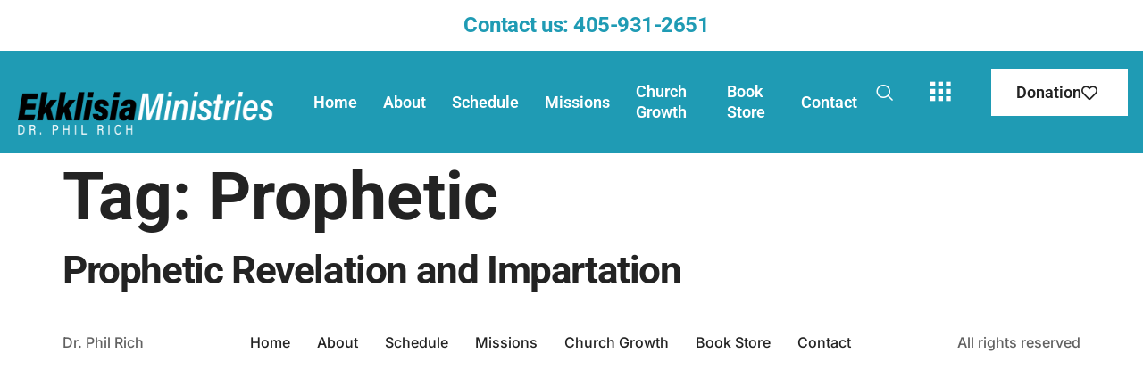

--- FILE ---
content_type: text/html; charset=UTF-8
request_url: https://drphilrich.com/tag/prophetic/
body_size: 16409
content:
<!doctype html>
<html lang="en-US">
<head>
	<meta charset="UTF-8">
	<meta name="viewport" content="width=device-width, initial-scale=1">
	<link rel="profile" href="https://gmpg.org/xfn/11">
	<title>Prophetic &#8211; Ekklisia Ministries</title>
<meta name='robots' content='max-image-preview:large' />
	<style>img:is([sizes="auto" i], [sizes^="auto," i]) { contain-intrinsic-size: 3000px 1500px }</style>
	<link rel="alternate" type="application/rss+xml" title="Ekklisia Ministries &raquo; Feed" href="https://drphilrich.com/feed/" />
<link rel="alternate" type="application/rss+xml" title="Ekklisia Ministries &raquo; Comments Feed" href="https://drphilrich.com/comments/feed/" />
<link rel="alternate" type="text/calendar" title="Ekklisia Ministries &raquo; iCal Feed" href="https://drphilrich.com/events/?ical=1" />
<link rel="alternate" type="application/rss+xml" title="Ekklisia Ministries &raquo; Prophetic Tag Feed" href="https://drphilrich.com/tag/prophetic/feed/" />
<script>
window._wpemojiSettings = {"baseUrl":"https:\/\/s.w.org\/images\/core\/emoji\/16.0.1\/72x72\/","ext":".png","svgUrl":"https:\/\/s.w.org\/images\/core\/emoji\/16.0.1\/svg\/","svgExt":".svg","source":{"concatemoji":"https:\/\/drphilrich.com\/wp-includes\/js\/wp-emoji-release.min.js?ver=6.8.3"}};
/*! This file is auto-generated */
!function(s,n){var o,i,e;function c(e){try{var t={supportTests:e,timestamp:(new Date).valueOf()};sessionStorage.setItem(o,JSON.stringify(t))}catch(e){}}function p(e,t,n){e.clearRect(0,0,e.canvas.width,e.canvas.height),e.fillText(t,0,0);var t=new Uint32Array(e.getImageData(0,0,e.canvas.width,e.canvas.height).data),a=(e.clearRect(0,0,e.canvas.width,e.canvas.height),e.fillText(n,0,0),new Uint32Array(e.getImageData(0,0,e.canvas.width,e.canvas.height).data));return t.every(function(e,t){return e===a[t]})}function u(e,t){e.clearRect(0,0,e.canvas.width,e.canvas.height),e.fillText(t,0,0);for(var n=e.getImageData(16,16,1,1),a=0;a<n.data.length;a++)if(0!==n.data[a])return!1;return!0}function f(e,t,n,a){switch(t){case"flag":return n(e,"\ud83c\udff3\ufe0f\u200d\u26a7\ufe0f","\ud83c\udff3\ufe0f\u200b\u26a7\ufe0f")?!1:!n(e,"\ud83c\udde8\ud83c\uddf6","\ud83c\udde8\u200b\ud83c\uddf6")&&!n(e,"\ud83c\udff4\udb40\udc67\udb40\udc62\udb40\udc65\udb40\udc6e\udb40\udc67\udb40\udc7f","\ud83c\udff4\u200b\udb40\udc67\u200b\udb40\udc62\u200b\udb40\udc65\u200b\udb40\udc6e\u200b\udb40\udc67\u200b\udb40\udc7f");case"emoji":return!a(e,"\ud83e\udedf")}return!1}function g(e,t,n,a){var r="undefined"!=typeof WorkerGlobalScope&&self instanceof WorkerGlobalScope?new OffscreenCanvas(300,150):s.createElement("canvas"),o=r.getContext("2d",{willReadFrequently:!0}),i=(o.textBaseline="top",o.font="600 32px Arial",{});return e.forEach(function(e){i[e]=t(o,e,n,a)}),i}function t(e){var t=s.createElement("script");t.src=e,t.defer=!0,s.head.appendChild(t)}"undefined"!=typeof Promise&&(o="wpEmojiSettingsSupports",i=["flag","emoji"],n.supports={everything:!0,everythingExceptFlag:!0},e=new Promise(function(e){s.addEventListener("DOMContentLoaded",e,{once:!0})}),new Promise(function(t){var n=function(){try{var e=JSON.parse(sessionStorage.getItem(o));if("object"==typeof e&&"number"==typeof e.timestamp&&(new Date).valueOf()<e.timestamp+604800&&"object"==typeof e.supportTests)return e.supportTests}catch(e){}return null}();if(!n){if("undefined"!=typeof Worker&&"undefined"!=typeof OffscreenCanvas&&"undefined"!=typeof URL&&URL.createObjectURL&&"undefined"!=typeof Blob)try{var e="postMessage("+g.toString()+"("+[JSON.stringify(i),f.toString(),p.toString(),u.toString()].join(",")+"));",a=new Blob([e],{type:"text/javascript"}),r=new Worker(URL.createObjectURL(a),{name:"wpTestEmojiSupports"});return void(r.onmessage=function(e){c(n=e.data),r.terminate(),t(n)})}catch(e){}c(n=g(i,f,p,u))}t(n)}).then(function(e){for(var t in e)n.supports[t]=e[t],n.supports.everything=n.supports.everything&&n.supports[t],"flag"!==t&&(n.supports.everythingExceptFlag=n.supports.everythingExceptFlag&&n.supports[t]);n.supports.everythingExceptFlag=n.supports.everythingExceptFlag&&!n.supports.flag,n.DOMReady=!1,n.readyCallback=function(){n.DOMReady=!0}}).then(function(){return e}).then(function(){var e;n.supports.everything||(n.readyCallback(),(e=n.source||{}).concatemoji?t(e.concatemoji):e.wpemoji&&e.twemoji&&(t(e.twemoji),t(e.wpemoji)))}))}((window,document),window._wpemojiSettings);
</script>
<link rel='stylesheet' id='tf-font-awesome-css' href='https://drphilrich.com/wp-content/plugins/elementor/assets/lib/font-awesome/css/all.min.css?ver=6.8.3' media='all' />
<link rel='stylesheet' id='tf-regular-css' href='https://drphilrich.com/wp-content/plugins/elementor/assets/lib/font-awesome/css/regular.min.css?ver=6.8.3' media='all' />
<link rel='stylesheet' id='tf-header-footer-css' href='https://drphilrich.com/wp-content/plugins/themesflat-addons-for-elementor/assets/css/tf-header-footer.css?ver=6.8.3' media='all' />
<style id='wp-emoji-styles-inline-css'>

	img.wp-smiley, img.emoji {
		display: inline !important;
		border: none !important;
		box-shadow: none !important;
		height: 1em !important;
		width: 1em !important;
		margin: 0 0.07em !important;
		vertical-align: -0.1em !important;
		background: none !important;
		padding: 0 !important;
	}
</style>
<link rel='stylesheet' id='wp-block-library-css' href='https://drphilrich.com/wp-includes/css/dist/block-library/style.min.css?ver=6.8.3' media='all' />
<style id='global-styles-inline-css'>
:root{--wp--preset--aspect-ratio--square: 1;--wp--preset--aspect-ratio--4-3: 4/3;--wp--preset--aspect-ratio--3-4: 3/4;--wp--preset--aspect-ratio--3-2: 3/2;--wp--preset--aspect-ratio--2-3: 2/3;--wp--preset--aspect-ratio--16-9: 16/9;--wp--preset--aspect-ratio--9-16: 9/16;--wp--preset--color--black: #000000;--wp--preset--color--cyan-bluish-gray: #abb8c3;--wp--preset--color--white: #ffffff;--wp--preset--color--pale-pink: #f78da7;--wp--preset--color--vivid-red: #cf2e2e;--wp--preset--color--luminous-vivid-orange: #ff6900;--wp--preset--color--luminous-vivid-amber: #fcb900;--wp--preset--color--light-green-cyan: #7bdcb5;--wp--preset--color--vivid-green-cyan: #00d084;--wp--preset--color--pale-cyan-blue: #8ed1fc;--wp--preset--color--vivid-cyan-blue: #0693e3;--wp--preset--color--vivid-purple: #9b51e0;--wp--preset--gradient--vivid-cyan-blue-to-vivid-purple: linear-gradient(135deg,rgba(6,147,227,1) 0%,rgb(155,81,224) 100%);--wp--preset--gradient--light-green-cyan-to-vivid-green-cyan: linear-gradient(135deg,rgb(122,220,180) 0%,rgb(0,208,130) 100%);--wp--preset--gradient--luminous-vivid-amber-to-luminous-vivid-orange: linear-gradient(135deg,rgba(252,185,0,1) 0%,rgba(255,105,0,1) 100%);--wp--preset--gradient--luminous-vivid-orange-to-vivid-red: linear-gradient(135deg,rgba(255,105,0,1) 0%,rgb(207,46,46) 100%);--wp--preset--gradient--very-light-gray-to-cyan-bluish-gray: linear-gradient(135deg,rgb(238,238,238) 0%,rgb(169,184,195) 100%);--wp--preset--gradient--cool-to-warm-spectrum: linear-gradient(135deg,rgb(74,234,220) 0%,rgb(151,120,209) 20%,rgb(207,42,186) 40%,rgb(238,44,130) 60%,rgb(251,105,98) 80%,rgb(254,248,76) 100%);--wp--preset--gradient--blush-light-purple: linear-gradient(135deg,rgb(255,206,236) 0%,rgb(152,150,240) 100%);--wp--preset--gradient--blush-bordeaux: linear-gradient(135deg,rgb(254,205,165) 0%,rgb(254,45,45) 50%,rgb(107,0,62) 100%);--wp--preset--gradient--luminous-dusk: linear-gradient(135deg,rgb(255,203,112) 0%,rgb(199,81,192) 50%,rgb(65,88,208) 100%);--wp--preset--gradient--pale-ocean: linear-gradient(135deg,rgb(255,245,203) 0%,rgb(182,227,212) 50%,rgb(51,167,181) 100%);--wp--preset--gradient--electric-grass: linear-gradient(135deg,rgb(202,248,128) 0%,rgb(113,206,126) 100%);--wp--preset--gradient--midnight: linear-gradient(135deg,rgb(2,3,129) 0%,rgb(40,116,252) 100%);--wp--preset--font-size--small: 13px;--wp--preset--font-size--medium: 20px;--wp--preset--font-size--large: 36px;--wp--preset--font-size--x-large: 42px;--wp--preset--spacing--20: 0.44rem;--wp--preset--spacing--30: 0.67rem;--wp--preset--spacing--40: 1rem;--wp--preset--spacing--50: 1.5rem;--wp--preset--spacing--60: 2.25rem;--wp--preset--spacing--70: 3.38rem;--wp--preset--spacing--80: 5.06rem;--wp--preset--shadow--natural: 6px 6px 9px rgba(0, 0, 0, 0.2);--wp--preset--shadow--deep: 12px 12px 50px rgba(0, 0, 0, 0.4);--wp--preset--shadow--sharp: 6px 6px 0px rgba(0, 0, 0, 0.2);--wp--preset--shadow--outlined: 6px 6px 0px -3px rgba(255, 255, 255, 1), 6px 6px rgba(0, 0, 0, 1);--wp--preset--shadow--crisp: 6px 6px 0px rgba(0, 0, 0, 1);}:root { --wp--style--global--content-size: 800px;--wp--style--global--wide-size: 1200px; }:where(body) { margin: 0; }.wp-site-blocks > .alignleft { float: left; margin-right: 2em; }.wp-site-blocks > .alignright { float: right; margin-left: 2em; }.wp-site-blocks > .aligncenter { justify-content: center; margin-left: auto; margin-right: auto; }:where(.wp-site-blocks) > * { margin-block-start: 24px; margin-block-end: 0; }:where(.wp-site-blocks) > :first-child { margin-block-start: 0; }:where(.wp-site-blocks) > :last-child { margin-block-end: 0; }:root { --wp--style--block-gap: 24px; }:root :where(.is-layout-flow) > :first-child{margin-block-start: 0;}:root :where(.is-layout-flow) > :last-child{margin-block-end: 0;}:root :where(.is-layout-flow) > *{margin-block-start: 24px;margin-block-end: 0;}:root :where(.is-layout-constrained) > :first-child{margin-block-start: 0;}:root :where(.is-layout-constrained) > :last-child{margin-block-end: 0;}:root :where(.is-layout-constrained) > *{margin-block-start: 24px;margin-block-end: 0;}:root :where(.is-layout-flex){gap: 24px;}:root :where(.is-layout-grid){gap: 24px;}.is-layout-flow > .alignleft{float: left;margin-inline-start: 0;margin-inline-end: 2em;}.is-layout-flow > .alignright{float: right;margin-inline-start: 2em;margin-inline-end: 0;}.is-layout-flow > .aligncenter{margin-left: auto !important;margin-right: auto !important;}.is-layout-constrained > .alignleft{float: left;margin-inline-start: 0;margin-inline-end: 2em;}.is-layout-constrained > .alignright{float: right;margin-inline-start: 2em;margin-inline-end: 0;}.is-layout-constrained > .aligncenter{margin-left: auto !important;margin-right: auto !important;}.is-layout-constrained > :where(:not(.alignleft):not(.alignright):not(.alignfull)){max-width: var(--wp--style--global--content-size);margin-left: auto !important;margin-right: auto !important;}.is-layout-constrained > .alignwide{max-width: var(--wp--style--global--wide-size);}body .is-layout-flex{display: flex;}.is-layout-flex{flex-wrap: wrap;align-items: center;}.is-layout-flex > :is(*, div){margin: 0;}body .is-layout-grid{display: grid;}.is-layout-grid > :is(*, div){margin: 0;}body{padding-top: 0px;padding-right: 0px;padding-bottom: 0px;padding-left: 0px;}a:where(:not(.wp-element-button)){text-decoration: underline;}:root :where(.wp-element-button, .wp-block-button__link){background-color: #32373c;border-width: 0;color: #fff;font-family: inherit;font-size: inherit;line-height: inherit;padding: calc(0.667em + 2px) calc(1.333em + 2px);text-decoration: none;}.has-black-color{color: var(--wp--preset--color--black) !important;}.has-cyan-bluish-gray-color{color: var(--wp--preset--color--cyan-bluish-gray) !important;}.has-white-color{color: var(--wp--preset--color--white) !important;}.has-pale-pink-color{color: var(--wp--preset--color--pale-pink) !important;}.has-vivid-red-color{color: var(--wp--preset--color--vivid-red) !important;}.has-luminous-vivid-orange-color{color: var(--wp--preset--color--luminous-vivid-orange) !important;}.has-luminous-vivid-amber-color{color: var(--wp--preset--color--luminous-vivid-amber) !important;}.has-light-green-cyan-color{color: var(--wp--preset--color--light-green-cyan) !important;}.has-vivid-green-cyan-color{color: var(--wp--preset--color--vivid-green-cyan) !important;}.has-pale-cyan-blue-color{color: var(--wp--preset--color--pale-cyan-blue) !important;}.has-vivid-cyan-blue-color{color: var(--wp--preset--color--vivid-cyan-blue) !important;}.has-vivid-purple-color{color: var(--wp--preset--color--vivid-purple) !important;}.has-black-background-color{background-color: var(--wp--preset--color--black) !important;}.has-cyan-bluish-gray-background-color{background-color: var(--wp--preset--color--cyan-bluish-gray) !important;}.has-white-background-color{background-color: var(--wp--preset--color--white) !important;}.has-pale-pink-background-color{background-color: var(--wp--preset--color--pale-pink) !important;}.has-vivid-red-background-color{background-color: var(--wp--preset--color--vivid-red) !important;}.has-luminous-vivid-orange-background-color{background-color: var(--wp--preset--color--luminous-vivid-orange) !important;}.has-luminous-vivid-amber-background-color{background-color: var(--wp--preset--color--luminous-vivid-amber) !important;}.has-light-green-cyan-background-color{background-color: var(--wp--preset--color--light-green-cyan) !important;}.has-vivid-green-cyan-background-color{background-color: var(--wp--preset--color--vivid-green-cyan) !important;}.has-pale-cyan-blue-background-color{background-color: var(--wp--preset--color--pale-cyan-blue) !important;}.has-vivid-cyan-blue-background-color{background-color: var(--wp--preset--color--vivid-cyan-blue) !important;}.has-vivid-purple-background-color{background-color: var(--wp--preset--color--vivid-purple) !important;}.has-black-border-color{border-color: var(--wp--preset--color--black) !important;}.has-cyan-bluish-gray-border-color{border-color: var(--wp--preset--color--cyan-bluish-gray) !important;}.has-white-border-color{border-color: var(--wp--preset--color--white) !important;}.has-pale-pink-border-color{border-color: var(--wp--preset--color--pale-pink) !important;}.has-vivid-red-border-color{border-color: var(--wp--preset--color--vivid-red) !important;}.has-luminous-vivid-orange-border-color{border-color: var(--wp--preset--color--luminous-vivid-orange) !important;}.has-luminous-vivid-amber-border-color{border-color: var(--wp--preset--color--luminous-vivid-amber) !important;}.has-light-green-cyan-border-color{border-color: var(--wp--preset--color--light-green-cyan) !important;}.has-vivid-green-cyan-border-color{border-color: var(--wp--preset--color--vivid-green-cyan) !important;}.has-pale-cyan-blue-border-color{border-color: var(--wp--preset--color--pale-cyan-blue) !important;}.has-vivid-cyan-blue-border-color{border-color: var(--wp--preset--color--vivid-cyan-blue) !important;}.has-vivid-purple-border-color{border-color: var(--wp--preset--color--vivid-purple) !important;}.has-vivid-cyan-blue-to-vivid-purple-gradient-background{background: var(--wp--preset--gradient--vivid-cyan-blue-to-vivid-purple) !important;}.has-light-green-cyan-to-vivid-green-cyan-gradient-background{background: var(--wp--preset--gradient--light-green-cyan-to-vivid-green-cyan) !important;}.has-luminous-vivid-amber-to-luminous-vivid-orange-gradient-background{background: var(--wp--preset--gradient--luminous-vivid-amber-to-luminous-vivid-orange) !important;}.has-luminous-vivid-orange-to-vivid-red-gradient-background{background: var(--wp--preset--gradient--luminous-vivid-orange-to-vivid-red) !important;}.has-very-light-gray-to-cyan-bluish-gray-gradient-background{background: var(--wp--preset--gradient--very-light-gray-to-cyan-bluish-gray) !important;}.has-cool-to-warm-spectrum-gradient-background{background: var(--wp--preset--gradient--cool-to-warm-spectrum) !important;}.has-blush-light-purple-gradient-background{background: var(--wp--preset--gradient--blush-light-purple) !important;}.has-blush-bordeaux-gradient-background{background: var(--wp--preset--gradient--blush-bordeaux) !important;}.has-luminous-dusk-gradient-background{background: var(--wp--preset--gradient--luminous-dusk) !important;}.has-pale-ocean-gradient-background{background: var(--wp--preset--gradient--pale-ocean) !important;}.has-electric-grass-gradient-background{background: var(--wp--preset--gradient--electric-grass) !important;}.has-midnight-gradient-background{background: var(--wp--preset--gradient--midnight) !important;}.has-small-font-size{font-size: var(--wp--preset--font-size--small) !important;}.has-medium-font-size{font-size: var(--wp--preset--font-size--medium) !important;}.has-large-font-size{font-size: var(--wp--preset--font-size--large) !important;}.has-x-large-font-size{font-size: var(--wp--preset--font-size--x-large) !important;}
:root :where(.wp-block-pullquote){font-size: 1.5em;line-height: 1.6;}
</style>
<link rel='stylesheet' id='tribe-events-v2-single-skeleton-css' href='https://drphilrich.com/wp-content/plugins/the-events-calendar/build/css/tribe-events-single-skeleton.css?ver=6.15.10' media='all' />
<link rel='stylesheet' id='tribe-events-v2-single-skeleton-full-css' href='https://drphilrich.com/wp-content/plugins/the-events-calendar/build/css/tribe-events-single-full.css?ver=6.15.10' media='all' />
<link rel='stylesheet' id='tec-events-elementor-widgets-base-styles-css' href='https://drphilrich.com/wp-content/plugins/the-events-calendar/build/css/integrations/plugins/elementor/widgets/widget-base.css?ver=6.15.10' media='all' />
<link rel='stylesheet' id='cute-alert-css' href='https://drphilrich.com/wp-content/plugins/metform/public/assets/lib/cute-alert/style.css?ver=4.0.6' media='all' />
<link rel='stylesheet' id='text-editor-style-css' href='https://drphilrich.com/wp-content/plugins/metform/public/assets/css/text-editor.css?ver=4.0.6' media='all' />
<link rel='stylesheet' id='hello-elementor-css' href='https://drphilrich.com/wp-content/themes/hello-elementor/assets/css/reset.css?ver=3.4.5' media='all' />
<link rel='stylesheet' id='hello-elementor-theme-style-css' href='https://drphilrich.com/wp-content/themes/hello-elementor/assets/css/theme.css?ver=3.4.5' media='all' />
<link rel='stylesheet' id='hello-elementor-header-footer-css' href='https://drphilrich.com/wp-content/themes/hello-elementor/assets/css/header-footer.css?ver=3.4.5' media='all' />
<link rel='stylesheet' id='elementor-frontend-css' href='https://drphilrich.com/wp-content/plugins/elementor/assets/css/frontend.min.css?ver=3.33.1' media='all' />
<style id='elementor-frontend-inline-css'>
.elementor-kit-3521{--e-global-color-primary:#1F9BB4;--e-global-color-secondary:#E1644A;--e-global-color-text:#616161;--e-global-color-accent:#232323;--e-global-color-f9aa9f8:#107083;--e-global-color-3d2019d:#FFFFFF;--e-global-color-a0f020a:#222328;--e-global-color-0470673:#23232312;--e-global-color-ea31449:#17181C;--e-global-color-992410e:#02010100;--e-global-color-848482f:#B2B2B2;--e-global-color-7ea444d:#F9F5F2;--e-global-color-73ee192:#FFFFFF80;--e-global-color-fcad032:#2223281A;--e-global-color-68cd8e6:#FFAC00;--e-global-color-7e1de10:#049013;--e-global-color-13c47fc:#04901333;--e-global-color-b48c1b6:#EAEAEA;--e-global-color-04e6862:#90BE54;--e-global-color-8ed01b2:#1C67D2;--e-global-color-eb2f980:#22232840;--e-global-typography-primary-font-family:"Roboto";--e-global-typography-primary-font-size:44px;--e-global-typography-primary-font-weight:700;--e-global-typography-primary-text-transform:none;--e-global-typography-primary-line-height:1.25em;--e-global-typography-primary-letter-spacing:-1.4px;--e-global-typography-secondary-font-family:"Inter";--e-global-typography-secondary-font-size:18px;--e-global-typography-secondary-font-weight:600;--e-global-typography-secondary-text-transform:none;--e-global-typography-secondary-line-height:1.2em;--e-global-typography-text-font-family:"Inter";--e-global-typography-text-font-size:16px;--e-global-typography-text-font-weight:500;--e-global-typography-text-text-transform:none;--e-global-typography-text-line-height:2em;--e-global-typography-accent-font-family:"Roboto";--e-global-typography-accent-font-size:24px;--e-global-typography-accent-font-weight:700;--e-global-typography-accent-text-transform:none;--e-global-typography-accent-line-height:1.333em;--e-global-typography-accent-letter-spacing:-0.5px;--e-global-typography-c385aea-font-family:"Roboto";--e-global-typography-c385aea-font-size:150px;--e-global-typography-c385aea-font-weight:700;--e-global-typography-c385aea-text-transform:none;--e-global-typography-c385aea-line-height:1em;--e-global-typography-5aa840e-font-family:"Roboto";--e-global-typography-5aa840e-font-size:75px;--e-global-typography-5aa840e-font-weight:700;--e-global-typography-5aa840e-text-transform:none;--e-global-typography-5aa840e-line-height:1.067em;--e-global-typography-f86f86a-font-family:"Roboto";--e-global-typography-f86f86a-font-size:55px;--e-global-typography-f86f86a-font-weight:700;--e-global-typography-f86f86a-line-height:1.2em;--e-global-typography-81a897d-font-family:"Roboto";--e-global-typography-81a897d-font-size:22px;--e-global-typography-81a897d-font-weight:700;--e-global-typography-81a897d-text-transform:none;--e-global-typography-81a897d-line-height:1.333em;--e-global-typography-b6603c9-font-family:"Roboto";--e-global-typography-b6603c9-font-size:20px;--e-global-typography-b6603c9-font-weight:700;--e-global-typography-b6603c9-text-transform:none;--e-global-typography-b6603c9-line-height:1.2em;--e-global-typography-c544648-font-family:"Roboto";--e-global-typography-c544648-font-size:18px;--e-global-typography-c544648-font-weight:600;--e-global-typography-c544648-text-transform:none;--e-global-typography-c544648-line-height:1.333em;--e-global-typography-3cb8120-font-family:"Inter";--e-global-typography-3cb8120-font-size:20px;--e-global-typography-3cb8120-font-weight:600;--e-global-typography-3cb8120-text-transform:none;--e-global-typography-3cb8120-line-height:1.2em;--e-global-typography-65f7e2c-font-family:"Inter";--e-global-typography-65f7e2c-font-size:14px;--e-global-typography-65f7e2c-font-weight:500;--e-global-typography-65f7e2c-text-transform:none;--e-global-typography-65f7e2c-line-height:1.2em;--e-global-typography-f845894-font-family:"Inter";--e-global-typography-f845894-font-size:16px;--e-global-typography-f845894-font-weight:600;--e-global-typography-f845894-text-transform:none;--e-global-typography-f845894-line-height:1.2em;--e-global-typography-71ff512-font-family:"Inter";--e-global-typography-71ff512-font-size:18px;--e-global-typography-71ff512-font-weight:500;--e-global-typography-71ff512-text-transform:none;--e-global-typography-71ff512-line-height:1.778em;--e-global-typography-1776967-font-family:"Roboto";--e-global-typography-1776967-font-size:24px;--e-global-typography-1776967-font-weight:700;--e-global-typography-1776967-text-transform:none;--e-global-typography-1776967-text-decoration:underline;--e-global-typography-1776967-line-height:1.333em;--e-global-typography-0d7d4c1-font-family:"Roboto";--e-global-typography-0d7d4c1-font-size:18px;--e-global-typography-0d7d4c1-font-weight:600;--e-global-typography-0d7d4c1-text-transform:none;--e-global-typography-0d7d4c1-text-decoration:underline;--e-global-typography-0d7d4c1-line-height:1.3em;--e-global-typography-c6d8fc0-font-family:"Roboto";--e-global-typography-c6d8fc0-font-size:60px;--e-global-typography-c6d8fc0-font-weight:700;--e-global-typography-c6d8fc0-text-transform:none;--e-global-typography-c6d8fc0-line-height:1.2em;--e-global-typography-c6d8fc0-letter-spacing:-2.2px;--e-global-typography-f7abf30-font-family:"Roboto";--e-global-typography-f7abf30-font-size:45px;--e-global-typography-f7abf30-font-weight:700;--e-global-typography-f7abf30-text-transform:none;--e-global-typography-f7abf30-line-height:1.111em;--e-global-typography-f7abf30-letter-spacing:-1.4px;--e-global-typography-8e8721e-font-family:"Roboto";--e-global-typography-8e8721e-font-size:40px;--e-global-typography-8e8721e-font-weight:500;--e-global-typography-8e8721e-text-transform:none;--e-global-typography-8e8721e-line-height:1.125em;--e-global-typography-8e8721e-letter-spacing:-1.2px;--e-global-typography-0a06e9d-font-family:"Inter";--e-global-typography-0a06e9d-font-size:15px;--e-global-typography-0a06e9d-font-weight:500;--e-global-typography-0a06e9d-text-transform:none;--e-global-typography-0a06e9d-line-height:1.8em;--e-global-typography-2a80816-font-family:"Roboto";--e-global-typography-2a80816-font-size:75px;--e-global-typography-2a80816-font-weight:300;--e-global-typography-2a80816-text-transform:none;--e-global-typography-2a80816-line-height:1.1em;--e-global-typography-2a80816-letter-spacing:-2.2px;--e-global-typography-864db64-font-family:"Roboto";--e-global-typography-864db64-font-size:44px;--e-global-typography-864db64-font-weight:300;--e-global-typography-864db64-text-transform:none;--e-global-typography-864db64-line-height:1.25em;--e-global-typography-864db64-letter-spacing:-1.4px;--e-global-typography-4495947-font-family:"Roboto";--e-global-typography-4495947-font-size:18px;--e-global-typography-4495947-font-weight:400;--e-global-typography-4495947-text-transform:none;--e-global-typography-4495947-line-height:1.778em;--e-global-typography-6e968eb-font-family:"Roboto";--e-global-typography-6e968eb-font-size:50px;--e-global-typography-6e968eb-font-weight:700;--e-global-typography-6e968eb-text-transform:none;--e-global-typography-6e968eb-line-height:1.16em;--e-global-typography-9831259-font-family:"Roboto";--e-global-typography-9831259-font-size:30px;--e-global-typography-9831259-font-weight:700;--e-global-typography-9831259-text-transform:none;--e-global-typography-9831259-line-height:1.2em;--e-global-typography-104ecc6-font-family:"Roboto";--e-global-typography-104ecc6-font-size:21px;--e-global-typography-104ecc6-font-weight:500;--e-global-typography-104ecc6-text-transform:none;--e-global-typography-983817c-font-family:"Inter";--e-global-typography-983817c-font-size:22px;--e-global-typography-983817c-font-weight:700;--e-global-typography-983817c-text-transform:none;--e-global-typography-983817c-line-height:1.2em;--e-global-typography-9f3503c-font-family:"Roboto";--e-global-typography-9f3503c-font-size:40px;--e-global-typography-9f3503c-font-weight:700;--e-global-typography-9f3503c-text-transform:none;--e-global-typography-9f3503c-line-height:1.2em;--e-global-typography-7c6658e-font-family:"Inter";--e-global-typography-7c6658e-font-size:22px;--e-global-typography-7c6658e-font-weight:600;--e-global-typography-7c6658e-text-transform:none;--e-global-typography-7c6658e-line-height:1.2em;--e-global-typography-81314cc-font-family:"Roboto";--e-global-typography-81314cc-font-size:24px;--e-global-typography-81314cc-font-weight:500;--e-global-typography-81314cc-text-transform:none;--e-global-typography-81314cc-line-height:2.2em;--e-global-typography-ee28b72-font-family:"Roboto";--e-global-typography-ee28b72-font-size:35px;--e-global-typography-ee28b72-font-weight:700;--e-global-typography-ee28b72-line-height:1.571em;--e-global-typography-ee28b72-letter-spacing:-1px;--e-global-typography-6175f5c-font-family:"Roboto";--e-global-typography-6175f5c-font-size:27px;--e-global-typography-6175f5c-font-weight:700;--e-global-typography-6175f5c-text-transform:none;--e-global-typography-6175f5c-line-height:1.185em;--e-global-typography-b8e0389-font-family:"Roboto";--e-global-typography-b8e0389-font-size:16px;--e-global-typography-b8e0389-font-weight:700;--e-global-typography-b8e0389-text-transform:none;--e-global-typography-b8e0389-text-decoration:underline;--e-global-typography-b8e0389-line-height:1.2em;color:var( --e-global-color-text );font-family:var( --e-global-typography-text-font-family ), Sans-serif;font-size:var( --e-global-typography-text-font-size );font-weight:var( --e-global-typography-text-font-weight );text-transform:var( --e-global-typography-text-text-transform );line-height:var( --e-global-typography-text-line-height );}.elementor-kit-3521 button,.elementor-kit-3521 input[type="button"],.elementor-kit-3521 input[type="submit"],.elementor-kit-3521 .elementor-button{background-color:var( --e-global-color-secondary );font-family:var( --e-global-typography-c544648-font-family ), Sans-serif;font-size:var( --e-global-typography-c544648-font-size );font-weight:var( --e-global-typography-c544648-font-weight );text-transform:var( --e-global-typography-c544648-text-transform );line-height:var( --e-global-typography-c544648-line-height );color:var( --e-global-color-3d2019d );border-radius:0px 0px 0px 0px;padding:15px 34px 15px 28px;}.elementor-kit-3521 button:hover,.elementor-kit-3521 button:focus,.elementor-kit-3521 input[type="button"]:hover,.elementor-kit-3521 input[type="button"]:focus,.elementor-kit-3521 input[type="submit"]:hover,.elementor-kit-3521 input[type="submit"]:focus,.elementor-kit-3521 .elementor-button:hover,.elementor-kit-3521 .elementor-button:focus{background-color:var( --e-global-color-primary );color:var( --e-global-color-3d2019d );}.elementor-kit-3521 e-page-transition{background-color:#FFBC7D;}.site-footer{background-color:var( --e-global-color-3d2019d );}.elementor-kit-3521 a{color:var( --e-global-color-accent );}.elementor-kit-3521 a:hover{color:var( --e-global-color-primary );}.elementor-kit-3521 h1{color:var( --e-global-color-accent );font-family:var( --e-global-typography-5aa840e-font-family ), Sans-serif;font-size:var( --e-global-typography-5aa840e-font-size );font-weight:var( --e-global-typography-5aa840e-font-weight );text-transform:var( --e-global-typography-5aa840e-text-transform );line-height:var( --e-global-typography-5aa840e-line-height );}.elementor-kit-3521 h2{color:var( --e-global-color-accent );font-family:var( --e-global-typography-primary-font-family ), Sans-serif;font-size:var( --e-global-typography-primary-font-size );font-weight:var( --e-global-typography-primary-font-weight );text-transform:var( --e-global-typography-primary-text-transform );line-height:var( --e-global-typography-primary-line-height );letter-spacing:var( --e-global-typography-primary-letter-spacing );}.elementor-kit-3521 h3{color:var( --e-global-color-accent );font-family:var( --e-global-typography-accent-font-family ), Sans-serif;font-size:var( --e-global-typography-accent-font-size );font-weight:var( --e-global-typography-accent-font-weight );text-transform:var( --e-global-typography-accent-text-transform );line-height:var( --e-global-typography-accent-line-height );letter-spacing:var( --e-global-typography-accent-letter-spacing );}.elementor-kit-3521 h4{color:var( --e-global-color-accent );font-family:var( --e-global-typography-81a897d-font-family ), Sans-serif;font-size:var( --e-global-typography-81a897d-font-size );font-weight:var( --e-global-typography-81a897d-font-weight );text-transform:var( --e-global-typography-81a897d-text-transform );line-height:var( --e-global-typography-81a897d-line-height );}.elementor-kit-3521 h5{color:var( --e-global-color-accent );font-family:var( --e-global-typography-c544648-font-family ), Sans-serif;font-size:var( --e-global-typography-c544648-font-size );font-weight:var( --e-global-typography-c544648-font-weight );text-transform:var( --e-global-typography-c544648-text-transform );line-height:var( --e-global-typography-c544648-line-height );}.elementor-kit-3521 h6{color:var( --e-global-color-primary );font-family:var( --e-global-typography-secondary-font-family ), Sans-serif;font-size:var( --e-global-typography-secondary-font-size );font-weight:var( --e-global-typography-secondary-font-weight );text-transform:var( --e-global-typography-secondary-text-transform );line-height:var( --e-global-typography-secondary-line-height );}.elementor-kit-3521 img{border-radius:0px 0px 0px 0px;}.elementor-section.elementor-section-boxed > .elementor-container{max-width:1140px;}.e-con{--container-max-width:1140px;}.elementor-widget:not(:last-child){margin-block-end:20px;}.elementor-element{--widgets-spacing:20px 20px;--widgets-spacing-row:20px;--widgets-spacing-column:20px;}{}h1.entry-title{display:var(--page-title-display);}.site-header .site-branding{flex-direction:column;align-items:stretch;}.site-header{padding-inline-end:0px;padding-inline-start:0px;}.site-header .site-branding .site-logo img{width:460px;max-width:460px;}.site-footer .site-branding{flex-direction:column;align-items:stretch;}@media(max-width:1024px){.elementor-kit-3521{--e-global-typography-primary-font-size:30px;--e-global-typography-primary-line-height:1.4em;--e-global-typography-primary-letter-spacing:0px;--e-global-typography-accent-font-size:20px;--e-global-typography-accent-line-height:1.5em;--e-global-typography-c385aea-font-size:60px;--e-global-typography-c385aea-line-height:1em;--e-global-typography-5aa840e-font-size:45px;--e-global-typography-5aa840e-line-height:1.3em;--e-global-typography-5aa840e-letter-spacing:0px;--e-global-typography-f86f86a-font-size:40px;--e-global-typography-81a897d-font-size:20px;--e-global-typography-71ff512-font-size:16px;--e-global-typography-1776967-font-size:18px;--e-global-typography-c6d8fc0-font-size:40px;--e-global-typography-c6d8fc0-letter-spacing:-1px;--e-global-typography-f7abf30-font-size:30px;--e-global-typography-f7abf30-line-height:1.5em;--e-global-typography-8e8721e-font-size:25px;--e-global-typography-8e8721e-line-height:1.4em;--e-global-typography-8e8721e-letter-spacing:0px;--e-global-typography-2a80816-font-size:50px;--e-global-typography-2a80816-letter-spacing:0px;--e-global-typography-864db64-font-size:30px;--e-global-typography-864db64-letter-spacing:0px;--e-global-typography-6e968eb-font-size:32px;--e-global-typography-6e968eb-line-height:1.4em;--e-global-typography-9831259-font-size:25px;--e-global-typography-104ecc6-font-size:18px;--e-global-typography-104ecc6-line-height:1.2em;--e-global-typography-983817c-font-size:18px;--e-global-typography-983817c-line-height:1.4em;--e-global-typography-9f3503c-font-size:30px;--e-global-typography-7c6658e-font-size:20px;--e-global-typography-81314cc-font-size:20px;--e-global-typography-ee28b72-font-size:21px;--e-global-typography-6175f5c-font-size:20px;--e-global-typography-6175f5c-line-height:1.4em;font-size:var( --e-global-typography-text-font-size );line-height:var( --e-global-typography-text-line-height );}.elementor-kit-3521 h1{font-size:var( --e-global-typography-5aa840e-font-size );line-height:var( --e-global-typography-5aa840e-line-height );}.elementor-kit-3521 h2{font-size:var( --e-global-typography-primary-font-size );line-height:var( --e-global-typography-primary-line-height );letter-spacing:var( --e-global-typography-primary-letter-spacing );}.elementor-kit-3521 h3{font-size:var( --e-global-typography-accent-font-size );line-height:var( --e-global-typography-accent-line-height );letter-spacing:var( --e-global-typography-accent-letter-spacing );}.elementor-kit-3521 h4{font-size:var( --e-global-typography-81a897d-font-size );line-height:var( --e-global-typography-81a897d-line-height );}.elementor-kit-3521 h5{font-size:var( --e-global-typography-c544648-font-size );line-height:var( --e-global-typography-c544648-line-height );}.elementor-kit-3521 h6{font-size:var( --e-global-typography-secondary-font-size );line-height:var( --e-global-typography-secondary-line-height );}.elementor-kit-3521 button,.elementor-kit-3521 input[type="button"],.elementor-kit-3521 input[type="submit"],.elementor-kit-3521 .elementor-button{font-size:var( --e-global-typography-c544648-font-size );line-height:var( --e-global-typography-c544648-line-height );padding:12px 20px 12px 20px;}.elementor-section.elementor-section-boxed > .elementor-container{max-width:1024px;}.e-con{--container-max-width:1024px;}}@media(max-width:767px){.elementor-kit-3521{--e-global-typography-primary-font-size:27px;--e-global-typography-text-font-size:15px;--e-global-typography-c385aea-font-size:30px;--e-global-typography-5aa840e-font-size:35px;--e-global-typography-5aa840e-line-height:1.2em;--e-global-typography-c544648-font-size:16px;--e-global-typography-c6d8fc0-font-size:32px;--e-global-typography-f7abf30-font-size:27px;--e-global-typography-8e8721e-font-size:22px;--e-global-typography-2a80816-font-size:35px;--e-global-typography-2a80816-line-height:0.6em;--e-global-typography-864db64-font-size:25px;--e-global-typography-6e968eb-font-size:28px;--e-global-typography-ee28b72-font-size:28px;--e-global-typography-6175f5c-font-size:18px;font-size:var( --e-global-typography-text-font-size );line-height:var( --e-global-typography-text-line-height );}.elementor-kit-3521 h1{font-size:var( --e-global-typography-5aa840e-font-size );line-height:var( --e-global-typography-5aa840e-line-height );}.elementor-kit-3521 h2{font-size:var( --e-global-typography-primary-font-size );line-height:var( --e-global-typography-primary-line-height );letter-spacing:var( --e-global-typography-primary-letter-spacing );}.elementor-kit-3521 h3{font-size:var( --e-global-typography-accent-font-size );line-height:var( --e-global-typography-accent-line-height );letter-spacing:var( --e-global-typography-accent-letter-spacing );}.elementor-kit-3521 h4{font-size:var( --e-global-typography-81a897d-font-size );line-height:var( --e-global-typography-81a897d-line-height );}.elementor-kit-3521 h5{font-size:var( --e-global-typography-c544648-font-size );line-height:var( --e-global-typography-c544648-line-height );}.elementor-kit-3521 h6{font-size:var( --e-global-typography-secondary-font-size );line-height:var( --e-global-typography-secondary-line-height );}.elementor-kit-3521 button,.elementor-kit-3521 input[type="button"],.elementor-kit-3521 input[type="submit"],.elementor-kit-3521 .elementor-button{font-size:var( --e-global-typography-c544648-font-size );line-height:var( --e-global-typography-c544648-line-height );}.elementor-section.elementor-section-boxed > .elementor-container{max-width:767px;}.e-con{--container-max-width:767px;}}
.elementor-2208 .elementor-element.elementor-element-5b8d5610:not(.elementor-motion-effects-element-type-background), .elementor-2208 .elementor-element.elementor-element-5b8d5610 > .elementor-motion-effects-container > .elementor-motion-effects-layer{background-color:var( --e-global-color-primary );}.elementor-2208 .elementor-element.elementor-element-5b8d5610 > .elementor-container{max-width:1780px;}.elementor-2208 .elementor-element.elementor-element-5b8d5610{transition:background 0.3s, border 0.3s, border-radius 0.3s, box-shadow 0.3s;margin-top:0px;margin-bottom:0px;padding:0px 0px 0px 0px;z-index:9;}.elementor-2208 .elementor-element.elementor-element-5b8d5610 > .elementor-background-overlay{transition:background 0.3s, border-radius 0.3s, opacity 0.3s;}.elementor-2208 .elementor-element.elementor-element-652890e > .elementor-element-populated{margin:0px 0px 0px 0px;--e-column-margin-right:0px;--e-column-margin-left:0px;padding:0px 0px 0px 0px;}.elementor-2208 .elementor-element.elementor-element-129bd5d9:not(.elementor-motion-effects-element-type-background), .elementor-2208 .elementor-element.elementor-element-129bd5d9 > .elementor-motion-effects-container > .elementor-motion-effects-layer{background-color:var( --e-global-color-3d2019d );}.elementor-2208 .elementor-element.elementor-element-129bd5d9{transition:background 0.3s, border 0.3s, border-radius 0.3s, box-shadow 0.3s;margin-top:0px;margin-bottom:0px;padding:13px 0px 13px 0px;}.elementor-2208 .elementor-element.elementor-element-129bd5d9 > .elementor-background-overlay{transition:background 0.3s, border-radius 0.3s, opacity 0.3s;}.elementor-bc-flex-widget .elementor-2208 .elementor-element.elementor-element-24af5bcd.elementor-column .elementor-widget-wrap{align-items:center;}.elementor-2208 .elementor-element.elementor-element-24af5bcd.elementor-column.elementor-element[data-element_type="column"] > .elementor-widget-wrap.elementor-element-populated{align-content:center;align-items:center;}.elementor-2208 .elementor-element.elementor-element-24af5bcd.elementor-column > .elementor-widget-wrap{justify-content:center;}.elementor-2208 .elementor-element.elementor-element-24af5bcd > .elementor-element-populated{border-style:solid;border-width:0px 0px 0px 3px;border-color:#22232800;margin:0px 0px 0px 0px;--e-column-margin-right:0px;--e-column-margin-left:0px;padding:0px 0px 0px 30px;}.elementor-2208 .elementor-element.elementor-element-6cd476d{text-align:center;}.elementor-2208 .elementor-element.elementor-element-6cd476d .elementor-heading-title{color:var( --e-global-color-primary );}.elementor-2208 .elementor-element.elementor-element-c702077:not(.elementor-motion-effects-element-type-background), .elementor-2208 .elementor-element.elementor-element-c702077 > .elementor-motion-effects-container > .elementor-motion-effects-layer{background-color:var( --e-global-color-primary );}.elementor-2208 .elementor-element.elementor-element-c702077{transition:background 0.3s, border 0.3s, border-radius 0.3s, box-shadow 0.3s;margin-top:0px;margin-bottom:0px;padding:20px 0px 21px 0px;}.elementor-2208 .elementor-element.elementor-element-c702077 > .elementor-background-overlay{transition:background 0.3s, border-radius 0.3s, opacity 0.3s;}.elementor-2208 .elementor-element.elementor-element-26a9bb93 > .elementor-element-populated{margin:0px 10px 0px 20px;--e-column-margin-right:10px;--e-column-margin-left:20px;padding:3px 0px 0px 0px;}.elementor-2208 .elementor-element.elementor-element-16a8c156 > .elementor-widget-container{margin:23px 0px 0px 0px;}.elementor-2208 .elementor-element.elementor-element-16a8c156{text-align:left;}.elementor-2208 .elementor-element.elementor-element-16a8c156 img{height:48px;}.elementor-bc-flex-widget .elementor-2208 .elementor-element.elementor-element-7b39fc31.elementor-column .elementor-widget-wrap{align-items:center;}.elementor-2208 .elementor-element.elementor-element-7b39fc31.elementor-column.elementor-element[data-element_type="column"] > .elementor-widget-wrap.elementor-element-populated{align-content:center;align-items:center;}.elementor-2208 .elementor-element.elementor-element-7b39fc31 > .elementor-element-populated{margin:0px 0px 0px 20px;--e-column-margin-right:0px;--e-column-margin-left:20px;padding:0px 0px 0px 15px;}.elementor-2208 .elementor-element.elementor-element-129c384f .tf-nav-menu .mainnav .menu-container > ul > li > a{font-family:var( --e-global-typography-c544648-font-family ), Sans-serif;font-size:var( --e-global-typography-c544648-font-size );font-weight:var( --e-global-typography-c544648-font-weight );text-transform:var( --e-global-typography-c544648-text-transform );line-height:var( --e-global-typography-c544648-line-height );padding-left:0px;padding-right:0px;padding-top:0px;padding-bottom:0px;color:var( --e-global-color-3d2019d );}.elementor-2208 .elementor-element.elementor-element-129c384f .tf-nav-menu .mainnav .menu-container > ul > li{margin-right:29px;}.elementor-2208 .elementor-element.elementor-element-129c384f .tf-nav-menu .mainnav .menu-container > ul > li:last-child{margin-right:0;}.elementor-2208 .elementor-element.elementor-element-129c384f .tf-nav-menu .mainnav .menu-container li.menu-item-has-children > a > i{margin:0px 0px 0px 3px;}.elementor-2208 .elementor-element.elementor-element-129c384f .tf-nav-menu .mainnav .menu-container > ul > li > a:hover{color:var( --e-global-color-accent );}.elementor-2208 .elementor-element.elementor-element-129c384f .tf_link_effect_underline .mainnav .menu-container > ul > li > a:after{background-color:var( --e-global-color-accent );}.elementor-2208 .elementor-element.elementor-element-129c384f .tf_link_effect_overline .mainnav .menu-container > ul > li > a:after{background-color:var( --e-global-color-accent );}.elementor-2208 .elementor-element.elementor-element-129c384f .tf_link_effect_double-line .mainnav .menu-container > ul > li > a:before{background-color:var( --e-global-color-accent );}.elementor-2208 .elementor-element.elementor-element-129c384f .tf_link_effect_double-line .mainnav .menu-container > ul > li > a:after{background-color:var( --e-global-color-accent );}.elementor-2208 .elementor-element.elementor-element-129c384f .tf-nav-menu .mainnav .menu-container > ul > li.current-menu-ancestor > a{color:var( --e-global-color-secondary );}.elementor-2208 .elementor-element.elementor-element-129c384f .tf-nav-menu .mainnav .menu-container > ul > li.current-menu-item > a{color:var( --e-global-color-secondary );}.elementor-2208 .elementor-element.elementor-element-129c384f .tf_link_effect_underline .mainnav .menu-container > ul > li.current-menu-ancestor > a:after{background-color:var( --e-global-color-secondary );}.elementor-2208 .elementor-element.elementor-element-129c384f .tf_link_effect_overline .mainnav .menu-container > ul > li.current-menu-ancestor > a:after{background-color:var( --e-global-color-secondary );}.elementor-2208 .elementor-element.elementor-element-129c384f .tf_link_effect_double-line .mainnav .menu-container > ul > li.current-menu-ancestor > a:before{background-color:var( --e-global-color-secondary );}.elementor-2208 .elementor-element.elementor-element-129c384f .tf_link_effect_double-line .mainnav .menu-container > ul > li.current-menu-ancestor > a:after{background-color:var( --e-global-color-secondary );}.elementor-2208 .elementor-element.elementor-element-129c384f .tf-nav-menu .mainnav .menu-container > ul li ul.sub-menu li{font-family:var( --e-global-typography-c544648-font-family ), Sans-serif;font-size:var( --e-global-typography-c544648-font-size );font-weight:var( --e-global-typography-c544648-font-weight );text-transform:var( --e-global-typography-c544648-text-transform );line-height:var( --e-global-typography-c544648-line-height );}.elementor-2208 .elementor-element.elementor-element-129c384f .tf-nav-menu .mainnav .menu-container > ul > li ul.sub-menu{min-width:230px;}.elementor-2208 .elementor-element.elementor-element-129c384f .tf-nav-menu .mainnav .menu-container > ul > li > ul.sub-menu{top:50px;}.elementor-2208 .elementor-element.elementor-element-129c384f .tf-nav-menu .mainnav .menu-container > ul li ul.sub-menu li a{padding-left:30px;padding-right:30px;padding-top:18px;padding-bottom:18px;}.elementor-2208 .elementor-element.elementor-element-129c384f .tf-nav-menu .mainnav .menu-container > ul > li ul.sub-menu li:not(:last-child){border-bottom-style:solid;border-bottom-color:#f5f5f5;border-bottom-width:1px;}.elementor-2208 .elementor-element.elementor-element-129c384f .tf-nav-menu .mainnav .menu-container > ul > li ul.sub-menu li:first-child{border-top-style:none;}.elementor-2208 .elementor-element.elementor-element-129c384f .tf-nav-menu .mainnav .menu-container > ul > li ul.sub-menu li:last-child{border-bottom-style:none;}.elementor-2208 .elementor-element.elementor-element-129c384f .tf-nav-menu .mainnav .menu-container ul.sub-menu{border-radius:0px 0px 0px 0px;background-color:#ffffff;}.elementor-2208 .elementor-element.elementor-element-129c384f .tf-nav-menu .mainnav .menu-container ul.sub-menu li:first-child{border-radius:0px 0px 0px 0px;}.elementor-2208 .elementor-element.elementor-element-129c384f .tf-nav-menu .mainnav .menu-container ul.sub-menu li:last-child{border-radius:0px 0px 0px 0px;}.elementor-2208 .elementor-element.elementor-element-129c384f .tf-nav-menu .mainnav .menu-container ul.sub-menu a{color:var( --e-global-color-accent );}.elementor-2208 .elementor-element.elementor-element-129c384f .tf-nav-menu.dropdown-style1 .mainnav .menu-container ul.sub-menu:after{background-color:#ffffff;}.elementor-2208 .elementor-element.elementor-element-129c384f .tf-nav-menu .mainnav .menu-container ul.sub-menu a:hover{color:var( --e-global-color-primary );}.elementor-2208 .elementor-element.elementor-element-129c384f .tf-nav-menu .mainnav .menu-container ul.sub-menu li:hover{background-color:#FFFFFF80;}.elementor-2208 .elementor-element.elementor-element-129c384f .tf-nav-menu .mainnav .menu-container ul.sub-menu li.current_page_item > a{color:var( --e-global-color-primary );}.elementor-2208 .elementor-element.elementor-element-129c384f .tf-nav-menu .mainnav .menu-container ul.sub-menu > li.current-menu-item > a{color:var( --e-global-color-primary );}.elementor-2208 .elementor-element.elementor-element-129c384f .tf-nav-menu .mainnav .menu-container ul.sub-menu li.current_page_item{background-color:#f5f5f5;}.elementor-2208 .elementor-element.elementor-element-129c384f .tf-nav-menu .mainnav .menu-container ul.sub-menu > li.current-menu-item{background-color:#f5f5f5;}.elementor-2208 .elementor-element.elementor-element-129c384f .tf-nav-menu .btn-menu-mobile, .elementor-2208 .elementor-element.elementor-element-129c384f .tf-nav-menu .btn-menu-only{padding:8px 16px 8px 16px;margin:0px 0px 0px 0px;color:var( --e-global-color-3d2019d );background-color:rgba(255,255,255,0);}.elementor-2208 .elementor-element.elementor-element-129c384f .tf-nav-menu .btn-menu-mobile:hover, .elementor-2208 .elementor-element.elementor-element-129c384f .tf-nav-menu .btn-menu-only:hover{color:var( --e-global-color-secondary );background-color:rgba(255,255,255,0);}.elementor-2208 .elementor-element.elementor-element-129c384f .tf-nav-menu .tf-close{border-width:3px;border-style:solid;border-radius:0px;padding:10px 12px 10px 12px;margin:0px 0px 0px 0px;color:rgba(255,255,255,1);background-color:rgba(255,255,255,0);}.elementor-2208 .elementor-element.elementor-element-129c384f .tf-nav-menu .close-menu-panel-style-default{border-width:3px;border-style:solid;border-radius:0px;padding:10px 12px 10px 12px;margin:0px 0px 0px 0px;color:rgba(255,255,255,1);background-color:rgba(255,255,255,0);}.elementor-2208 .elementor-element.elementor-element-129c384f .tf-nav-menu .tf-close:hover{color:var( --e-global-color-primary );background-color:rgba(255,255,255,0);}.elementor-2208 .elementor-element.elementor-element-129c384f .tf-nav-menu .close-menu-panel-style-default:hover{color:var( --e-global-color-primary );background-color:rgba(255,255,255,0);}.elementor-2208 .elementor-element.elementor-element-129c384f .tf-nav-menu .nav-panel{background-color:#0A0A0A;padding:0px 0px 0px 0px;width:300px;}.elementor-2208 .elementor-element.elementor-element-129c384f .tf-nav-menu .mobile-menu-overlay{background-color:rgba(0, 0, 0, 0.8);}.elementor-2208 .elementor-element.elementor-element-129c384f .tf-nav-menu .nav-panel .logo-nav{width:200px;margin:20px 0px 20px 20px;}.elementor-2208 .elementor-element.elementor-element-129c384f .tf-nav-menu .mainnav-mobi .menu-container ul li{border-top-style:solid;border-top-color:#FFFFFF0F;border-top-width:1px;}.elementor-2208 .elementor-element.elementor-element-129c384f .tf-nav-menu .mainnav-mobi .menu-container > ul > li:last-child{border-bottom-style:solid;border-bottom-color:#FFFFFF0F;border-bottom-width:1px;}.elementor-2208 .elementor-element.elementor-element-129c384f .tf-nav-menu .nav-panel .mainnav-mobi ul li a{font-family:var( --e-global-typography-c544648-font-family ), Sans-serif;font-size:var( --e-global-typography-c544648-font-size );font-weight:var( --e-global-typography-c544648-font-weight );text-transform:var( --e-global-typography-c544648-text-transform );line-height:var( --e-global-typography-c544648-line-height );}.elementor-2208 .elementor-element.elementor-element-129c384f .tf-nav-menu .mainnav-mobi .menu-container ul li a{padding-left:20px;padding-right:20px;padding-top:18px;padding-bottom:18px;}.elementor-2208 .elementor-element.elementor-element-129c384f .tf-nav-menu .mainnav-mobi .menu-container ul.sub-menu li a{padding-left:calc(20px + 10px);padding-right:calc(20px + 10px);}.elementor-2208 .elementor-element.elementor-element-129c384f .tf-nav-menu .mainnav-mobi .menu-container ul.sub-menu ul.sub-menu li a{padding-left:calc(20px + 20px);padding-right:calc(20px + 20px);}.elementor-2208 .elementor-element.elementor-element-129c384f .tf-nav-menu .mainnav-mobi .btn-submenu{width:60px;height:60px;line-height:60px;}.elementor-2208 .elementor-element.elementor-element-129c384f .tf-nav-menu .mainnav-mobi .menu-container ul li a, .elementor-2208 .elementor-element.elementor-element-129c384f .tf-nav-menu .mainnav-mobi .btn-submenu i{color:#ffffff;}.elementor-2208 .elementor-element.elementor-element-129c384f .tf-nav-menu .mainnav-mobi .menu-container ul li a:hover{color:var( --e-global-color-primary );}.elementor-2208 .elementor-element.elementor-element-129c384f .tf-nav-menu .mainnav-mobi .menu-container ul li.current_page_item > a{color:var( --e-global-color-primary );}.elementor-2208 .elementor-element.elementor-element-129c384f .tf-nav-menu .mainnav-mobi .menu-container ul li.current-menu-ancestor > a{color:var( --e-global-color-primary );}.elementor-2208 .elementor-element.elementor-element-129c384f .tf-nav-menu .mainnav-mobi .menu-container ul li.current-menu-item > a{color:var( --e-global-color-primary );}.elementor-2208 .elementor-element.elementor-element-3e9b1c99.elementor-column > .elementor-widget-wrap{justify-content:flex-end;}.elementor-2208 .elementor-element.elementor-element-3e9b1c99 > .elementor-element-populated{margin:0px 20px 0px 0px;--e-column-margin-right:20px;--e-column-margin-left:0px;padding:0px 0px 0px 0px;}.elementor-2208 .elementor-element.elementor-element-66efa204{width:auto;max-width:auto;align-self:center;}.elementor-2208 .elementor-element.elementor-element-66efa204 > .elementor-widget-container{margin:3px 0px 0px 0px;padding:0px 0px 0px 0px;}.elementor-2208 .elementor-element.elementor-element-66efa204 .tf-widget-search .tf-icon-search{font-size:19px;padding:0px 0px 0px 0px;background-color:rgba(255,255,255,0) !important;color:var( --e-global-color-3d2019d );}.elementor-2208 .elementor-element.elementor-element-66efa204 .tf-widget-search .tf-icon-search:hover{background-color:rgba(255,255,255,0) !important;color:var( --e-global-color-secondary );}.elementor-2208 .elementor-element.elementor-element-66efa204 .tf-widget-search .tf-search-form{width:800px;}.elementor-2208 .elementor-element.elementor-element-66efa204 .tf-widget-search .search-panel{max-width:800px;}.elementor-2208 .elementor-element.elementor-element-66efa204 .tf-widget-search .search-field{height:70px;padding-left:30px;padding-right:30px;color:#ffffff;border-width:2px 2px 2px 2px;border-color:#ffffff;border-radius:50px 50px 50px 50px;}.elementor-2208 .elementor-element.elementor-element-66efa204 .tf-widget-search .search-submit{padding-left:30px;padding-right:30px;color:#ffffff;}.elementor-2208 .elementor-element.elementor-element-66efa204 .tf-widget-search .tf-modal-search-panel{background-color:rgba(0, 0, 0, 0.87);}.elementor-2208 .elementor-element.elementor-element-66efa204 .tf-widget-search.style-default .search-field{background-color:rgba(0, 0, 0, 0.87);}.elementor-2208 .elementor-element.elementor-element-66efa204 .tf-widget-search .search-field::placeholder{color:#ffffff;}.elementor-2208 .elementor-element.elementor-element-12fd9c72{width:auto;max-width:auto;align-self:center;}.elementor-2208 .elementor-element.elementor-element-12fd9c72 > .elementor-widget-container{margin:0px 0px 0px 0px;padding:5px 46px 0px 42px;}.elementor-2208 .elementor-element.elementor-element-12fd9c72 .ekit-sidebar-group{--transition-duration:0.5s;}.elementor-2208 .elementor-element.elementor-element-12fd9c72 .ekit_navSidebar-button{color:var( --e-global-color-3d2019d );border-radius:0% 0% 0% 0%;}.elementor-2208 .elementor-element.elementor-element-12fd9c72 .ekit_navSidebar-button svg path{stroke:var( --e-global-color-3d2019d );fill:var( --e-global-color-3d2019d );}.elementor-2208 .elementor-element.elementor-element-12fd9c72 .ekit_navSidebar-button:hover{color:var( --e-global-color-secondary );}.elementor-2208 .elementor-element.elementor-element-12fd9c72 .ekit_navSidebar-button:hover svg path{stroke:var( --e-global-color-secondary );fill:var( --e-global-color-secondary );}.elementor-2208 .elementor-element.elementor-element-12fd9c72 .ekit_navSidebar-button i{font-size:22px;}.elementor-2208 .elementor-element.elementor-element-12fd9c72 .ekit_navSidebar-button svg{max-width:22px;}.elementor-2208 .elementor-element.elementor-element-12fd9c72 .ekit_navSidebar-button, .elementor-2208 .elementor-element.elementor-element-12fd9c72 .ekit_social_media ul > li:last-child{padding:0px 0px 0px 0px;}.elementor-2208 .elementor-element.elementor-element-12fd9c72 .ekit_close-side-widget{color:var( --e-global-color-accent );border-style:solid;border-width:0px 0px 0px 0px;border-radius:50% 50% 50% 50%;padding:0px 0px 0px 0px;}.elementor-2208 .elementor-element.elementor-element-12fd9c72 .ekit_close-side-widget svg path{stroke:var( --e-global-color-accent );fill:var( --e-global-color-accent );}.elementor-2208 .elementor-element.elementor-element-12fd9c72 .ekit_close-side-widget:hover{color:var( --e-global-color-primary );}.elementor-2208 .elementor-element.elementor-element-12fd9c72 .ekit_close-side-widget:hover svg path{stroke:var( --e-global-color-primary );fill:var( --e-global-color-primary );}.elementor-2208 .elementor-element.elementor-element-12fd9c72 .ekit_close-side-widget i{font-size:25px;}.elementor-2208 .elementor-element.elementor-element-12fd9c72 .ekit_close-side-widget svg{max-width:25px;}.elementor-2208 .elementor-element.elementor-element-6474ced8 .elementor-button{background-color:var( --e-global-color-3d2019d );fill:var( --e-global-color-accent );color:var( --e-global-color-accent );}.elementor-2208 .elementor-element.elementor-element-6474ced8 .elementor-button:hover, .elementor-2208 .elementor-element.elementor-element-6474ced8 .elementor-button:focus{background-color:var( --e-global-color-secondary );color:var( --e-global-color-3d2019d );}.elementor-2208 .elementor-element.elementor-element-6474ced8{width:auto;max-width:auto;}.elementor-2208 .elementor-element.elementor-element-6474ced8 > .elementor-widget-container{margin:0px -12px 0px 0px;padding:0px 0px 0px 0px;}.elementor-2208 .elementor-element.elementor-element-6474ced8 .elementor-button-content-wrapper{flex-direction:row-reverse;}.elementor-2208 .elementor-element.elementor-element-6474ced8 .elementor-button .elementor-button-content-wrapper{gap:7px;}.elementor-2208 .elementor-element.elementor-element-6474ced8 .elementor-button:hover svg, .elementor-2208 .elementor-element.elementor-element-6474ced8 .elementor-button:focus svg{fill:var( --e-global-color-3d2019d );}.elementor-theme-builder-content-area{height:400px;}.elementor-location-header:before, .elementor-location-footer:before{content:"";display:table;clear:both;}@media(min-width:768px){.elementor-2208 .elementor-element.elementor-element-26a9bb93{width:24.65%;}.elementor-2208 .elementor-element.elementor-element-7b39fc31{width:50.35%;}.elementor-2208 .elementor-element.elementor-element-3e9b1c99{width:24.332%;}}@media(max-width:1024px) and (min-width:768px){.elementor-2208 .elementor-element.elementor-element-24af5bcd{width:65%;}.elementor-2208 .elementor-element.elementor-element-26a9bb93{width:50%;}.elementor-2208 .elementor-element.elementor-element-7b39fc31{width:50%;}}@media(max-width:1024px){.elementor-2208 .elementor-element.elementor-element-24af5bcd > .elementor-element-populated{margin:0px 0px 0px 0px;--e-column-margin-right:0px;--e-column-margin-left:0px;padding:0px 15px 0px 15px;}.elementor-2208 .elementor-element.elementor-element-26a9bb93 > .elementor-element-populated{margin:0px 0px 0px 0px;--e-column-margin-right:0px;--e-column-margin-left:0px;padding:0px 15px 0px 15px;}.elementor-2208 .elementor-element.elementor-element-7b39fc31.elementor-column > .elementor-widget-wrap{justify-content:flex-end;}.elementor-2208 .elementor-element.elementor-element-7b39fc31 > .elementor-element-populated{padding:0px 15px 0px 15px;}.elementor-2208 .elementor-element.elementor-element-129c384f{width:auto;max-width:auto;}.elementor-2208 .elementor-element.elementor-element-129c384f > .elementor-widget-container{margin:0px 0px 0px 0px;padding:0px 0px 0px 0px;}.elementor-2208 .elementor-element.elementor-element-129c384f .tf-nav-menu .mainnav .menu-container > ul > li > a{font-size:var( --e-global-typography-c544648-font-size );line-height:var( --e-global-typography-c544648-line-height );}.elementor-2208 .elementor-element.elementor-element-129c384f .tf-nav-menu .mainnav .menu-container > ul li ul.sub-menu li{font-size:var( --e-global-typography-c544648-font-size );line-height:var( --e-global-typography-c544648-line-height );}.elementor-2208 .elementor-element.elementor-element-129c384f .tf-nav-menu .mainnav .menu-container > ul > li > ul.sub-menu{top:100%;}.elementor-2208 .elementor-element.elementor-element-129c384f .tf-nav-menu .btn-menu-mobile, .elementor-2208 .elementor-element.elementor-element-129c384f .tf-nav-menu .btn-menu-only{font-size:24px;padding:0px 0px 0px 0px;margin:0px 0px 0px 0px;}.elementor-2208 .elementor-element.elementor-element-129c384f .tf-nav-menu .tf-close{font-size:20px;border-width:0px;border-style:solid;border-radius:0px;padding:0px 0px 0px 0px;margin:0px 0px 0px 0px;}.elementor-2208 .elementor-element.elementor-element-129c384f .tf-nav-menu .close-menu-panel-style-default{font-size:20px;border-width:0px;border-style:solid;border-radius:0px;padding:0px 0px 0px 0px;margin:0px 0px 0px 0px;}.elementor-2208 .elementor-element.elementor-element-129c384f .tf-nav-menu .nav-panel{width:300px;}.elementor-2208 .elementor-element.elementor-element-129c384f .tf-nav-menu .nav-panel .mainnav-mobi ul li a{font-size:var( --e-global-typography-c544648-font-size );line-height:var( --e-global-typography-c544648-line-height );}.elementor-2208 .elementor-element.elementor-element-6474ced8 > .elementor-widget-container{margin:0px 0px 0px 0px;}}@media(max-width:767px){.elementor-2208 .elementor-element.elementor-element-24af5bcd.elementor-column > .elementor-widget-wrap{justify-content:center;}.elementor-2208 .elementor-element.elementor-element-24af5bcd > .elementor-element-populated{border-width:0px 0px 0px 0px;}.elementor-2208 .elementor-element.elementor-element-26a9bb93{width:70%;}.elementor-2208 .elementor-element.elementor-element-16a8c156 img{height:40px;}.elementor-2208 .elementor-element.elementor-element-7b39fc31{width:30%;}.elementor-2208 .elementor-element.elementor-element-129c384f .tf-nav-menu .mainnav .menu-container > ul > li > a{font-size:var( --e-global-typography-c544648-font-size );line-height:var( --e-global-typography-c544648-line-height );}.elementor-2208 .elementor-element.elementor-element-129c384f .tf-nav-menu .mainnav .menu-container > ul li ul.sub-menu li{font-size:var( --e-global-typography-c544648-font-size );line-height:var( --e-global-typography-c544648-line-height );}.elementor-2208 .elementor-element.elementor-element-129c384f .tf-nav-menu .mainnav .menu-container > ul > li > ul.sub-menu{top:100%;}.elementor-2208 .elementor-element.elementor-element-129c384f .tf-nav-menu .nav-panel{width:240px;}.elementor-2208 .elementor-element.elementor-element-129c384f .tf-nav-menu .nav-panel .mainnav-mobi ul li a{font-size:var( --e-global-typography-c544648-font-size );line-height:var( --e-global-typography-c544648-line-height );}}
</style>
<link rel='stylesheet' id='widget-heading-css' href='https://drphilrich.com/wp-content/plugins/elementor/assets/css/widget-heading.min.css?ver=3.33.1' media='all' />
<link rel='stylesheet' id='widget-image-css' href='https://drphilrich.com/wp-content/plugins/elementor/assets/css/widget-image.min.css?ver=3.33.1' media='all' />
<link rel='stylesheet' id='tf-navmenu-css' href='https://drphilrich.com/wp-content/plugins/themesflat-addons-for-elementor/assets/css/tf-navmenu.css?ver=6.8.3' media='all' />
<link rel='stylesheet' id='tf-search-css' href='https://drphilrich.com/wp-content/plugins/themesflat-addons-for-elementor/assets/css/tf-search.css?ver=6.8.3' media='all' />
<link rel='stylesheet' id='e-animation-float-css' href='https://drphilrich.com/wp-content/plugins/elementor/assets/lib/animations/styles/e-animation-float.min.css?ver=3.33.1' media='all' />
<link rel='stylesheet' id='elementor-icons-css' href='https://drphilrich.com/wp-content/plugins/elementor/assets/lib/eicons/css/elementor-icons.min.css?ver=5.44.0' media='all' />
<link rel='stylesheet' id='font-awesome-5-all-css' href='https://drphilrich.com/wp-content/plugins/elementor/assets/lib/font-awesome/css/all.min.css?ver=3.33.1' media='all' />
<link rel='stylesheet' id='font-awesome-4-shim-css' href='https://drphilrich.com/wp-content/plugins/elementor/assets/lib/font-awesome/css/v4-shims.min.css?ver=3.33.1' media='all' />
<link rel='stylesheet' id='she-header-style-css' href='https://drphilrich.com/wp-content/plugins/sticky-header-effects-for-elementor/assets/css/she-header-style.css?ver=2.1.3' media='all' />
<link rel='stylesheet' id='hello-elementor-child-style-css' href='https://drphilrich.com/wp-content/themes/hello-elementor-child/style.css?ver=1.0.0' media='all' />
<link rel='stylesheet' id='ekit-widget-styles-css' href='https://drphilrich.com/wp-content/plugins/elementskit-lite/widgets/init/assets/css/widget-styles.css?ver=3.7.5' media='all' />
<link rel='stylesheet' id='ekit-responsive-css' href='https://drphilrich.com/wp-content/plugins/elementskit-lite/widgets/init/assets/css/responsive.css?ver=3.7.5' media='all' />
<link rel='stylesheet' id='elementor-gf-local-roboto-css' href='https://drphilrich.com/wp-content/uploads/elementor/google-fonts/css/roboto.css?ver=1742230351' media='all' />
<link rel='stylesheet' id='elementor-gf-local-inter-css' href='https://drphilrich.com/wp-content/uploads/elementor/google-fonts/css/inter.css?ver=1742230364' media='all' />
<link rel='stylesheet' id='elementor-icons-shared-0-css' href='https://drphilrich.com/wp-content/plugins/elementor/assets/lib/font-awesome/css/fontawesome.min.css?ver=5.15.3' media='all' />
<link rel='stylesheet' id='elementor-icons-fa-solid-css' href='https://drphilrich.com/wp-content/plugins/elementor/assets/lib/font-awesome/css/solid.min.css?ver=5.15.3' media='all' />
<link rel='stylesheet' id='elementor-icons-ekiticons-css' href='https://drphilrich.com/wp-content/plugins/elementskit-lite/modules/elementskit-icon-pack/assets/css/ekiticons.css?ver=3.7.5' media='all' />
<link rel='stylesheet' id='elementor-icons-fa-regular-css' href='https://drphilrich.com/wp-content/plugins/elementor/assets/lib/font-awesome/css/regular.min.css?ver=5.15.3' media='all' />
<script src="https://drphilrich.com/wp-includes/js/jquery/jquery.min.js?ver=3.7.1" id="jquery-core-js"></script>
<script src="https://drphilrich.com/wp-includes/js/jquery/jquery-migrate.min.js?ver=3.4.1" id="jquery-migrate-js"></script>
<script src="https://drphilrich.com/wp-content/plugins/elementor/assets/lib/font-awesome/js/v4-shims.min.js?ver=3.33.1" id="font-awesome-4-shim-js"></script>
<script src="https://drphilrich.com/wp-content/plugins/sticky-header-effects-for-elementor/assets/js/she-header.js?ver=2.1.3" id="she-header-js"></script>
<link rel="https://api.w.org/" href="https://drphilrich.com/wp-json/" /><link rel="alternate" title="JSON" type="application/json" href="https://drphilrich.com/wp-json/wp/v2/tags/21" /><link rel="EditURI" type="application/rsd+xml" title="RSD" href="https://drphilrich.com/xmlrpc.php?rsd" />
<meta name="tec-api-version" content="v1"><meta name="tec-api-origin" content="https://drphilrich.com"><link rel="alternate" href="https://drphilrich.com/wp-json/tribe/events/v1/events/?tags=prophetic" /><meta name="generator" content="Elementor 3.33.1; features: additional_custom_breakpoints; settings: css_print_method-internal, google_font-enabled, font_display-auto">
			<style>
				.e-con.e-parent:nth-of-type(n+4):not(.e-lazyloaded):not(.e-no-lazyload),
				.e-con.e-parent:nth-of-type(n+4):not(.e-lazyloaded):not(.e-no-lazyload) * {
					background-image: none !important;
				}
				@media screen and (max-height: 1024px) {
					.e-con.e-parent:nth-of-type(n+3):not(.e-lazyloaded):not(.e-no-lazyload),
					.e-con.e-parent:nth-of-type(n+3):not(.e-lazyloaded):not(.e-no-lazyload) * {
						background-image: none !important;
					}
				}
				@media screen and (max-height: 640px) {
					.e-con.e-parent:nth-of-type(n+2):not(.e-lazyloaded):not(.e-no-lazyload),
					.e-con.e-parent:nth-of-type(n+2):not(.e-lazyloaded):not(.e-no-lazyload) * {
						background-image: none !important;
					}
				}
			</style>
			<link rel="icon" href="https://drphilrich.com/wp-content/uploads/cropped-drphil-32x32.jpg" sizes="32x32" />
<link rel="icon" href="https://drphilrich.com/wp-content/uploads/cropped-drphil-192x192.jpg" sizes="192x192" />
<link rel="apple-touch-icon" href="https://drphilrich.com/wp-content/uploads/cropped-drphil-180x180.jpg" />
<meta name="msapplication-TileImage" content="https://drphilrich.com/wp-content/uploads/cropped-drphil-270x270.jpg" />
</head>
<body class="archive tag tag-prophetic tag-21 wp-embed-responsive wp-theme-hello-elementor wp-child-theme-hello-elementor-child tribe-no-js hello-elementor-default elementor-default elementor-kit-3521">


<a class="skip-link screen-reader-text" href="#content">Skip to content</a>

		<header data-elementor-type="header" data-elementor-id="2208" class="elementor elementor-2208 elementor-location-header" data-elementor-post-type="elementor_library">
					<section class="elementor-section elementor-top-section elementor-element elementor-element-5b8d5610 elementor-section-boxed elementor-section-height-default elementor-section-height-default" data-id="5b8d5610" data-element_type="section" data-settings="{&quot;background_background&quot;:&quot;classic&quot;}">
						<div class="elementor-container elementor-column-gap-default">
					<div class="elementor-column elementor-col-100 elementor-top-column elementor-element elementor-element-652890e" data-id="652890e" data-element_type="column">
			<div class="elementor-widget-wrap elementor-element-populated">
						<section class="elementor-section elementor-inner-section elementor-element elementor-element-129bd5d9 elementor-section-boxed elementor-section-height-default elementor-section-height-default" data-id="129bd5d9" data-element_type="section" data-settings="{&quot;background_background&quot;:&quot;classic&quot;}">
						<div class="elementor-container elementor-column-gap-default">
					<div class="elementor-column elementor-col-100 elementor-inner-column elementor-element elementor-element-24af5bcd" data-id="24af5bcd" data-element_type="column">
			<div class="elementor-widget-wrap elementor-element-populated">
						<div class="elementor-element elementor-element-6cd476d elementor-widget elementor-widget-heading" data-id="6cd476d" data-element_type="widget" data-widget_type="heading.default">
				<div class="elementor-widget-container">
					<h3 class="elementor-heading-title elementor-size-default">Contact us: <a href="tel:405-931-2651">405-931-2651</a></h3>				</div>
				</div>
					</div>
		</div>
					</div>
		</section>
				<section class="elementor-section elementor-inner-section elementor-element elementor-element-c702077 elementor-section-full_width elementor-section-height-default elementor-section-height-default" data-id="c702077" data-element_type="section" data-settings="{&quot;background_background&quot;:&quot;classic&quot;}">
						<div class="elementor-container elementor-column-gap-default">
					<div class="elementor-column elementor-col-33 elementor-inner-column elementor-element elementor-element-26a9bb93" data-id="26a9bb93" data-element_type="column">
			<div class="elementor-widget-wrap elementor-element-populated">
						<div class="elementor-element elementor-element-16a8c156 elementor-widget elementor-widget-image" data-id="16a8c156" data-element_type="widget" data-widget_type="image.default">
				<div class="elementor-widget-container">
																<a href="#">
							<img fetchpriority="high" width="1565" height="213" src="https://drphilrich.com/wp-content/uploads/EkklisiaMinistries2@4x.png" class="attachment-full size-full wp-image-3584" alt="" srcset="https://drphilrich.com/wp-content/uploads/EkklisiaMinistries2@4x.png 1565w, https://drphilrich.com/wp-content/uploads/EkklisiaMinistries2@4x-300x41.png 300w, https://drphilrich.com/wp-content/uploads/EkklisiaMinistries2@4x-1024x139.png 1024w, https://drphilrich.com/wp-content/uploads/EkklisiaMinistries2@4x-768x105.png 768w, https://drphilrich.com/wp-content/uploads/EkklisiaMinistries2@4x-1536x209.png 1536w, https://drphilrich.com/wp-content/uploads/EkklisiaMinistries2@4x-1200x163.png 1200w, https://drphilrich.com/wp-content/uploads/EkklisiaMinistries2@4x-1400x191.png 1400w" sizes="(max-width: 1565px) 100vw, 1565px" />								</a>
															</div>
				</div>
					</div>
		</div>
				<div class="elementor-column elementor-col-33 elementor-inner-column elementor-element elementor-element-7b39fc31" data-id="7b39fc31" data-element_type="column">
			<div class="elementor-widget-wrap elementor-element-populated">
						<div class="elementor-element elementor-element-129c384f elementor-widget-tablet__width-auto elementor-widget elementor-widget-tf-nav-menu" data-id="129c384f" data-element_type="widget" data-widget_type="tf-nav-menu.default">
				<div class="elementor-widget-container">
					<div class="tf-nav-menu tf-alignment-left horizontal menu-panel-style-left tf_link_effect_none tf_animation_line_ dropdown-style1 tf-nav-691d94d3b8cb9" data-id_random="tf-nav-691d94d3b8cb9">
				<div class="nav-panel mobile-menu-alignment-left">
					<div class="wrap-logo-nav"><a href="https://drphilrich.com/" class="logo-nav"> <img src="http://drphilrich.wpengine.com/wp-content/uploads/EkklisiaMinistries2@4x.png" alt="Ekklisia Ministries"></a></div>
					<div class="mainnav-mobi"><div class="menu-container tf-menu-container"><ul id="menu-main" class="menu"><li id="menu-item-1664" class="menu-item menu-item-type-post_type menu-item-object-page menu-item-home menu-item-1664"><a href="https://drphilrich.com/">Home<i class="fa fa-angle-right" aria-hidden="true"></i></a></li>
<li id="menu-item-1665" class="menu-item menu-item-type-post_type menu-item-object-page menu-item-1665"><a href="https://drphilrich.com/about/">About<i class="fa fa-angle-right" aria-hidden="true"></i></a></li>
<li id="menu-item-1913" class="menu-item menu-item-type-post_type menu-item-object-page current_page_parent menu-item-1913"><a href="https://drphilrich.com/events/">Schedule<i class="fa fa-angle-right" aria-hidden="true"></i></a></li>
<li id="menu-item-3624" class="menu-item menu-item-type-post_type menu-item-object-page menu-item-3624"><a href="https://drphilrich.com/missions/">Missions<i class="fa fa-angle-right" aria-hidden="true"></i></a></li>
<li id="menu-item-3197" class="menu-item menu-item-type-post_type menu-item-object-page menu-item-3197"><a href="https://drphilrich.com/church-growth/">Church Growth<i class="fa fa-angle-right" aria-hidden="true"></i></a></li>
<li id="menu-item-3713" class="menu-item menu-item-type-post_type menu-item-object-page menu-item-3713"><a href="https://drphilrich.com/book-store/">Book Store<i class="fa fa-angle-right" aria-hidden="true"></i></a></li>
<li id="menu-item-1669" class="menu-item menu-item-type-post_type menu-item-object-page menu-item-1669"><a href="https://drphilrich.com/contact/">Contact<i class="fa fa-angle-right" aria-hidden="true"></i></a></li>
</ul></div></div>
					<div class="wrap-close-menu-panel-style-default"><button class="close-menu-panel-style-default"><i class="fas fa-times"></i></button></div>					
				</div>				
				<div class="mainnav nav"><div class="menu-container tf-menu-container"><ul id="menu-main" class="menu"><li id="menu-item-1664" class="menu-item menu-item-type-post_type menu-item-object-page menu-item-home menu-item-1664"><a href="https://drphilrich.com/">Home<i class="fa fa-angle-right" aria-hidden="true"></i></a></li>
<li id="menu-item-1665" class="menu-item menu-item-type-post_type menu-item-object-page menu-item-1665"><a href="https://drphilrich.com/about/">About<i class="fa fa-angle-right" aria-hidden="true"></i></a></li>
<li id="menu-item-1913" class="menu-item menu-item-type-post_type menu-item-object-page current_page_parent menu-item-1913"><a href="https://drphilrich.com/events/">Schedule<i class="fa fa-angle-right" aria-hidden="true"></i></a></li>
<li id="menu-item-3624" class="menu-item menu-item-type-post_type menu-item-object-page menu-item-3624"><a href="https://drphilrich.com/missions/">Missions<i class="fa fa-angle-right" aria-hidden="true"></i></a></li>
<li id="menu-item-3197" class="menu-item menu-item-type-post_type menu-item-object-page menu-item-3197"><a href="https://drphilrich.com/church-growth/">Church Growth<i class="fa fa-angle-right" aria-hidden="true"></i></a></li>
<li id="menu-item-3713" class="menu-item menu-item-type-post_type menu-item-object-page menu-item-3713"><a href="https://drphilrich.com/book-store/">Book Store<i class="fa fa-angle-right" aria-hidden="true"></i></a></li>
<li id="menu-item-1669" class="menu-item menu-item-type-post_type menu-item-object-page menu-item-1669"><a href="https://drphilrich.com/contact/">Contact<i class="fa fa-angle-right" aria-hidden="true"></i></a></li>
</ul></div></div>
				<div class="mobile-menu-overlay"></div>
				<button class="tf-close"><i class="fas fa-times"></i></button>
				<button class="btn-menu-mobile">
					<span class="open-icon"><i class="fas fa-bars"></i></span>
				</button>
				<button class="btn-menu-only">
					<span class="open-icon"><i class="fas fa-bars"></i></span>
				</button>
			</div>				</div>
				</div>
					</div>
		</div>
				<div class="elementor-column elementor-col-33 elementor-inner-column elementor-element elementor-element-3e9b1c99 elementor-hidden-tablet elementor-hidden-mobile" data-id="3e9b1c99" data-element_type="column">
			<div class="elementor-widget-wrap elementor-element-populated">
						<div class="elementor-element elementor-element-66efa204 elementor-widget__width-auto elementor-widget elementor-widget-tf-search" data-id="66efa204" data-element_type="widget" data-widget_type="tf-search.default">
				<div class="elementor-widget-container">
					<div class="tf-widget-search tf-alignment-left style-poppup">
					<button class="tf-icon-search"><i class="icon icon-search11"></i></button>
					<div class="tf-modal-search-panel">
						<div class="search-panel">
							<form role="search" method="get" class="tf-search-form" action="https://drphilrich.com/">
			                    <input type="search" class="search-field" placeholder="Search…" value="" name="s">
			                    <button type="submit" class="search-submit"><i aria-hidden="true" class="fas fa-search"></i></button>
			                </form>
						</div>
						<button class="tf-close-modal"></button>
					</div>				
				</div>				</div>
				</div>
				<div class="elementor-element elementor-element-12fd9c72 elementor-widget__width-auto ekit-off-canvas-position-right elementor-widget elementor-widget-elementskit-header-offcanvas" data-id="12fd9c72" data-element_type="widget" data-widget_type="elementskit-header-offcanvas.default">
				<div class="elementor-widget-container">
					<div class="ekit-wid-con" >        <div class="ekit-offcanvas-toggle-wraper before">
            <a href="#" class="ekit_navSidebar-button ekit_offcanvas-sidebar" aria-label="offcanvas-menu">
                <i aria-hidden="true" class="icon icon-menu-6"></i>            </a>
        </div>
        <!-- offset cart strart -->
        <!-- sidebar cart item -->
        <div class="ekit-sidebar-group info-group ekit-slide" data-settings="{&quot;disable_bodyscroll&quot;:&quot;&quot;}">
            <div class="ekit-overlay ekit-bg-black"></div>
            <div class="ekit-sidebar-widget">
                <div class="ekit_sidebar-widget-container">
                    <div class="ekit_widget-heading before">
                        <a href="#" class="ekit_close-side-widget" aria-label="close-icon">

							<i aria-hidden="true" class="fas fa-times"></i>
                        </a>
                    </div>
                    <div class="ekit_sidebar-textwidget">
                        
		<div class="widgetarea_warper widgetarea_warper_editable" data-elementskit-widgetarea-key="14f98da"  data-elementskit-widgetarea-index="99">
			<div class="widgetarea_warper_edit" data-elementskit-widgetarea-key="14f98da" data-elementskit-widgetarea-index="99">
				<i class="eicon-edit" aria-hidden="true"></i>
				<span>Edit Content</span>
			</div>

								<div class="ekit-widget-area-container">
					<style id="elementor-post-3585">.elementor-3585 .elementor-element.elementor-element-c8f7268 .elementor-menu-toggle{margin:0 auto;}.elementor-3585 .elementor-element.elementor-element-c8f7268 .elementor-nav-menu--main .elementor-item:hover,
					.elementor-3585 .elementor-element.elementor-element-c8f7268 .elementor-nav-menu--main .elementor-item.elementor-item-active,
					.elementor-3585 .elementor-element.elementor-element-c8f7268 .elementor-nav-menu--main .elementor-item.highlighted,
					.elementor-3585 .elementor-element.elementor-element-c8f7268 .elementor-nav-menu--main .elementor-item:focus{color:var( --e-global-color-primary );fill:var( --e-global-color-primary );}</style>		<div data-elementor-type="wp-post" data-elementor-id="3585" class="elementor elementor-3585" data-elementor-post-type="elementskit_content">
						<section class="elementor-section elementor-top-section elementor-element elementor-element-72eb90b elementor-section-boxed elementor-section-height-default elementor-section-height-default" data-id="72eb90b" data-element_type="section">
						<div class="elementor-container elementor-column-gap-default">
					<div class="elementor-column elementor-col-100 elementor-top-column elementor-element elementor-element-fadd7ca" data-id="fadd7ca" data-element_type="column">
			<div class="elementor-widget-wrap elementor-element-populated">
						<div class="elementor-element elementor-element-c8f7268 elementor-nav-menu__align-end elementor-nav-menu--dropdown-tablet elementor-nav-menu__text-align-aside elementor-nav-menu--toggle elementor-nav-menu--burger elementor-widget elementor-widget-nav-menu" data-id="c8f7268" data-element_type="widget" data-settings="{&quot;layout&quot;:&quot;vertical&quot;,&quot;submenu_icon&quot;:{&quot;value&quot;:&quot;&lt;i class=\&quot;fas fa-caret-down\&quot; aria-hidden=\&quot;true\&quot;&gt;&lt;\/i&gt;&quot;,&quot;library&quot;:&quot;fa-solid&quot;},&quot;toggle&quot;:&quot;burger&quot;}" data-widget_type="nav-menu.default">
				<div class="elementor-widget-container">
								<nav aria-label="Menu" class="elementor-nav-menu--main elementor-nav-menu__container elementor-nav-menu--layout-vertical e--pointer-none">
				<ul id="menu-1-c8f7268" class="elementor-nav-menu sm-vertical"><li class="menu-item menu-item-type-post_type menu-item-object-page menu-item-home menu-item-1664"><a href="https://drphilrich.com/" class="elementor-item">Home</a></li>
<li class="menu-item menu-item-type-post_type menu-item-object-page menu-item-1665"><a href="https://drphilrich.com/about/" class="elementor-item">About</a></li>
<li class="menu-item menu-item-type-post_type menu-item-object-page current_page_parent menu-item-1913"><a href="https://drphilrich.com/events/" class="elementor-item">Schedule</a></li>
<li class="menu-item menu-item-type-post_type menu-item-object-page menu-item-3624"><a href="https://drphilrich.com/missions/" class="elementor-item">Missions</a></li>
<li class="menu-item menu-item-type-post_type menu-item-object-page menu-item-3197"><a href="https://drphilrich.com/church-growth/" class="elementor-item">Church Growth</a></li>
<li class="menu-item menu-item-type-post_type menu-item-object-page menu-item-3713"><a href="https://drphilrich.com/book-store/" class="elementor-item">Book Store</a></li>
<li class="menu-item menu-item-type-post_type menu-item-object-page menu-item-1669"><a href="https://drphilrich.com/contact/" class="elementor-item">Contact</a></li>
</ul>			</nav>
					<div class="elementor-menu-toggle" role="button" tabindex="0" aria-label="Menu Toggle" aria-expanded="false">
			<i aria-hidden="true" role="presentation" class="elementor-menu-toggle__icon--open eicon-menu-bar"></i><i aria-hidden="true" role="presentation" class="elementor-menu-toggle__icon--close eicon-close"></i>		</div>
					<nav class="elementor-nav-menu--dropdown elementor-nav-menu__container" aria-hidden="true">
				<ul id="menu-2-c8f7268" class="elementor-nav-menu sm-vertical"><li class="menu-item menu-item-type-post_type menu-item-object-page menu-item-home menu-item-1664"><a href="https://drphilrich.com/" class="elementor-item" tabindex="-1">Home</a></li>
<li class="menu-item menu-item-type-post_type menu-item-object-page menu-item-1665"><a href="https://drphilrich.com/about/" class="elementor-item" tabindex="-1">About</a></li>
<li class="menu-item menu-item-type-post_type menu-item-object-page current_page_parent menu-item-1913"><a href="https://drphilrich.com/events/" class="elementor-item" tabindex="-1">Schedule</a></li>
<li class="menu-item menu-item-type-post_type menu-item-object-page menu-item-3624"><a href="https://drphilrich.com/missions/" class="elementor-item" tabindex="-1">Missions</a></li>
<li class="menu-item menu-item-type-post_type menu-item-object-page menu-item-3197"><a href="https://drphilrich.com/church-growth/" class="elementor-item" tabindex="-1">Church Growth</a></li>
<li class="menu-item menu-item-type-post_type menu-item-object-page menu-item-3713"><a href="https://drphilrich.com/book-store/" class="elementor-item" tabindex="-1">Book Store</a></li>
<li class="menu-item menu-item-type-post_type menu-item-object-page menu-item-1669"><a href="https://drphilrich.com/contact/" class="elementor-item" tabindex="-1">Contact</a></li>
</ul>			</nav>
						</div>
				</div>
					</div>
		</div>
					</div>
		</section>
				</div>
							</div>
						</div>
		 
                    </div>
                </div>
            </div>
        </div> <!-- END sidebar widget item -->
        <!-- END offset cart strart -->
        </div>				</div>
				</div>
				<div class="elementor-element elementor-element-6474ced8 elementor-align-right elementor-widget__width-auto elementor-widget elementor-widget-button" data-id="6474ced8" data-element_type="widget" data-widget_type="button.default">
				<div class="elementor-widget-container">
									<div class="elementor-button-wrapper">
					<a class="elementor-button elementor-button-link elementor-size-sm elementor-animation-float" href="https://tithe.ly/give?c=5249794">
						<span class="elementor-button-content-wrapper">
						<span class="elementor-button-icon">
				<i aria-hidden="true" class="far fa-heart"></i>			</span>
									<span class="elementor-button-text">Donation</span>
					</span>
					</a>
				</div>
								</div>
				</div>
					</div>
		</div>
					</div>
		</section>
					</div>
		</div>
					</div>
		</section>
				</header>
		<main id="content" class="site-main">

			<div class="page-header">
			<h1 class="entry-title">Tag: <span>Prophetic</span></h1>		</div>
	
	<div class="page-content">
					<article class="post">
				<h2 class="entry-title"><a href="https://drphilrich.com/events/prophetic-revelation-and-impartation/">Prophetic Revelation and Impartation</a></h2>			</article>
			</div>

	
</main>
<footer id="site-footer" class="site-footer dynamic-footer footer-has-copyright">
	<div class="footer-inner">
		<div class="site-branding show-logo">
							<p class="site-description show">
					Dr. Phil Rich				</p>
					</div>

					<nav class="site-navigation show" aria-label="Footer menu">
				<ul id="menu-main-1" class="menu"><li class="menu-item menu-item-type-post_type menu-item-object-page menu-item-home menu-item-1664"><a href="https://drphilrich.com/">Home</a></li>
<li class="menu-item menu-item-type-post_type menu-item-object-page menu-item-1665"><a href="https://drphilrich.com/about/">About</a></li>
<li class="menu-item menu-item-type-post_type menu-item-object-page current_page_parent menu-item-1913"><a href="https://drphilrich.com/events/">Schedule</a></li>
<li class="menu-item menu-item-type-post_type menu-item-object-page menu-item-3624"><a href="https://drphilrich.com/missions/">Missions</a></li>
<li class="menu-item menu-item-type-post_type menu-item-object-page menu-item-3197"><a href="https://drphilrich.com/church-growth/">Church Growth</a></li>
<li class="menu-item menu-item-type-post_type menu-item-object-page menu-item-3713"><a href="https://drphilrich.com/book-store/">Book Store</a></li>
<li class="menu-item menu-item-type-post_type menu-item-object-page menu-item-1669"><a href="https://drphilrich.com/contact/">Contact</a></li>
</ul>			</nav>
		
					<div class="copyright show">
				<p>All rights reserved</p>
			</div>
			</div>
</footer>

<script type="speculationrules">
{"prefetch":[{"source":"document","where":{"and":[{"href_matches":"\/*"},{"not":{"href_matches":["\/wp-*.php","\/wp-admin\/*","\/wp-content\/uploads\/*","\/wp-content\/*","\/wp-content\/plugins\/*","\/wp-content\/themes\/hello-elementor-child\/*","\/wp-content\/themes\/hello-elementor\/*","\/*\\?(.+)"]}},{"not":{"selector_matches":"a[rel~=\"nofollow\"]"}},{"not":{"selector_matches":".no-prefetch, .no-prefetch a"}}]},"eagerness":"conservative"}]}
</script>
		<script>
		( function ( body ) {
			'use strict';
			body.className = body.className.replace( /\btribe-no-js\b/, 'tribe-js' );
		} )( document.body );
		</script>
		<script> /* <![CDATA[ */var tribe_l10n_datatables = {"aria":{"sort_ascending":": activate to sort column ascending","sort_descending":": activate to sort column descending"},"length_menu":"Show _MENU_ entries","empty_table":"No data available in table","info":"Showing _START_ to _END_ of _TOTAL_ entries","info_empty":"Showing 0 to 0 of 0 entries","info_filtered":"(filtered from _MAX_ total entries)","zero_records":"No matching records found","search":"Search:","all_selected_text":"All items on this page were selected. ","select_all_link":"Select all pages","clear_selection":"Clear Selection.","pagination":{"all":"All","next":"Next","previous":"Previous"},"select":{"rows":{"0":"","_":": Selected %d rows","1":": Selected 1 row"}},"datepicker":{"dayNames":["Sunday","Monday","Tuesday","Wednesday","Thursday","Friday","Saturday"],"dayNamesShort":["Sun","Mon","Tue","Wed","Thu","Fri","Sat"],"dayNamesMin":["S","M","T","W","T","F","S"],"monthNames":["January","February","March","April","May","June","July","August","September","October","November","December"],"monthNamesShort":["January","February","March","April","May","June","July","August","September","October","November","December"],"monthNamesMin":["Jan","Feb","Mar","Apr","May","Jun","Jul","Aug","Sep","Oct","Nov","Dec"],"nextText":"Next","prevText":"Prev","currentText":"Today","closeText":"Done","today":"Today","clear":"Clear"}};/* ]]> */ </script>			<script>
				const lazyloadRunObserver = () => {
					const lazyloadBackgrounds = document.querySelectorAll( `.e-con.e-parent:not(.e-lazyloaded)` );
					const lazyloadBackgroundObserver = new IntersectionObserver( ( entries ) => {
						entries.forEach( ( entry ) => {
							if ( entry.isIntersecting ) {
								let lazyloadBackground = entry.target;
								if( lazyloadBackground ) {
									lazyloadBackground.classList.add( 'e-lazyloaded' );
								}
								lazyloadBackgroundObserver.unobserve( entry.target );
							}
						});
					}, { rootMargin: '200px 0px 200px 0px' } );
					lazyloadBackgrounds.forEach( ( lazyloadBackground ) => {
						lazyloadBackgroundObserver.observe( lazyloadBackground );
					} );
				};
				const events = [
					'DOMContentLoaded',
					'elementor/lazyload/observe',
				];
				events.forEach( ( event ) => {
					document.addEventListener( event, lazyloadRunObserver );
				} );
			</script>
			<link rel='stylesheet' id='widget-nav-menu-css' href='https://drphilrich.com/wp-content/plugins/elementor-pro/assets/css/widget-nav-menu.min.css?ver=3.32.3' media='all' />
<script src="https://drphilrich.com/wp-content/plugins/themesflat-addons-for-elementor/assets/js/swiper.min.js?ver=6.8.3" id="tf-swiper-js"></script>
<script src="https://drphilrich.com/wp-content/plugins/themesflat-addons-for-elementor/assets/js/anime.min.js?ver=6.8.3" id="tf-anime-js"></script>
<script src="https://drphilrich.com/wp-content/plugins/themesflat-addons-for-elementor/assets/js/textanimation.js?ver=6.8.3" id="textanimation-js"></script>
<script src="https://drphilrich.com/wp-content/plugins/the-events-calendar/common/build/js/user-agent.js?ver=da75d0bdea6dde3898df" id="tec-user-agent-js"></script>
<script src="https://drphilrich.com/wp-content/plugins/metform/public/assets/lib/cute-alert/cute-alert.js?ver=4.0.6" id="cute-alert-js"></script>
<script src="https://drphilrich.com/wp-content/themes/hello-elementor/assets/js/hello-frontend.js?ver=3.4.5" id="hello-theme-frontend-js"></script>
<script src="https://drphilrich.com/wp-content/plugins/elementor/assets/js/webpack.runtime.min.js?ver=3.33.1" id="elementor-webpack-runtime-js"></script>
<script src="https://drphilrich.com/wp-content/plugins/elementor/assets/js/frontend-modules.min.js?ver=3.33.1" id="elementor-frontend-modules-js"></script>
<script src="https://drphilrich.com/wp-includes/js/jquery/ui/core.min.js?ver=1.13.3" id="jquery-ui-core-js"></script>
<script id="elementor-frontend-js-before">
var elementorFrontendConfig = {"environmentMode":{"edit":false,"wpPreview":false,"isScriptDebug":false},"i18n":{"shareOnFacebook":"Share on Facebook","shareOnTwitter":"Share on Twitter","pinIt":"Pin it","download":"Download","downloadImage":"Download image","fullscreen":"Fullscreen","zoom":"Zoom","share":"Share","playVideo":"Play Video","previous":"Previous","next":"Next","close":"Close","a11yCarouselPrevSlideMessage":"Previous slide","a11yCarouselNextSlideMessage":"Next slide","a11yCarouselFirstSlideMessage":"This is the first slide","a11yCarouselLastSlideMessage":"This is the last slide","a11yCarouselPaginationBulletMessage":"Go to slide"},"is_rtl":false,"breakpoints":{"xs":0,"sm":480,"md":768,"lg":1025,"xl":1440,"xxl":1600},"responsive":{"breakpoints":{"mobile":{"label":"Mobile Portrait","value":767,"default_value":767,"direction":"max","is_enabled":true},"mobile_extra":{"label":"Mobile Landscape","value":880,"default_value":880,"direction":"max","is_enabled":false},"tablet":{"label":"Tablet Portrait","value":1024,"default_value":1024,"direction":"max","is_enabled":true},"tablet_extra":{"label":"Tablet Landscape","value":1200,"default_value":1200,"direction":"max","is_enabled":false},"laptop":{"label":"Laptop","value":1366,"default_value":1366,"direction":"max","is_enabled":false},"widescreen":{"label":"Widescreen","value":2400,"default_value":2400,"direction":"min","is_enabled":false}},"hasCustomBreakpoints":false},"version":"3.33.1","is_static":false,"experimentalFeatures":{"additional_custom_breakpoints":true,"theme_builder_v2":true,"hello-theme-header-footer":true,"landing-pages":true,"home_screen":true,"global_classes_should_enforce_capabilities":true,"e_variables":true,"cloud-library":true,"e_opt_in_v4_page":true,"import-export-customization":true,"e_pro_variables":true},"urls":{"assets":"https:\/\/drphilrich.com\/wp-content\/plugins\/elementor\/assets\/","ajaxurl":"https:\/\/drphilrich.com\/wp-admin\/admin-ajax.php","uploadUrl":"https:\/\/drphilrich.com\/wp-content\/uploads"},"nonces":{"floatingButtonsClickTracking":"2502f475ea"},"swiperClass":"swiper","settings":{"editorPreferences":[]},"kit":{"body_background_background":"classic","hello_header_logo_type":"logo","active_breakpoints":["viewport_mobile","viewport_tablet"],"global_image_lightbox":"yes","lightbox_enable_counter":"yes","lightbox_enable_fullscreen":"yes","lightbox_enable_zoom":"yes","lightbox_enable_share":"yes","lightbox_title_src":"title","lightbox_description_src":"description","hello_header_menu_layout":"horizontal","hello_footer_logo_type":"logo"},"post":{"id":0,"title":"Prophetic &#8211; Ekklisia Ministries","excerpt":""}};
</script>
<script src="https://drphilrich.com/wp-content/plugins/elementor/assets/js/frontend.min.js?ver=3.33.1" id="elementor-frontend-js"></script>
<script src="https://drphilrich.com/wp-content/plugins/themesflat-addons-for-elementor/assets/js/tf-navmenu.js?ver=6.8.3" id="tf-navmenu-js"></script>
<script src="https://drphilrich.com/wp-content/plugins/themesflat-addons-for-elementor/assets/js/tf-search.js?ver=6.8.3" id="tf-search-js"></script>
<script src="https://drphilrich.com/wp-content/plugins/elementskit-lite/libs/framework/assets/js/frontend-script.js?ver=3.7.5" id="elementskit-framework-js-frontend-js"></script>
<script id="elementskit-framework-js-frontend-js-after">
		var elementskit = {
			resturl: 'https://drphilrich.com/wp-json/elementskit/v1/',
		}

		
</script>
<script src="https://drphilrich.com/wp-content/plugins/elementskit-lite/widgets/init/assets/js/widget-scripts.js?ver=3.7.5" id="ekit-widget-scripts-js"></script>
<script src="https://drphilrich.com/wp-content/plugins/elementor-pro/assets/lib/smartmenus/jquery.smartmenus.min.js?ver=1.2.1" id="smartmenus-js"></script>
<script src="https://drphilrich.com/wp-content/plugins/elementor-pro/assets/js/webpack-pro.runtime.min.js?ver=3.32.3" id="elementor-pro-webpack-runtime-js"></script>
<script src="https://drphilrich.com/wp-includes/js/dist/hooks.min.js?ver=4d63a3d491d11ffd8ac6" id="wp-hooks-js"></script>
<script src="https://drphilrich.com/wp-includes/js/dist/i18n.min.js?ver=5e580eb46a90c2b997e6" id="wp-i18n-js"></script>
<script id="wp-i18n-js-after">
wp.i18n.setLocaleData( { 'text direction\u0004ltr': [ 'ltr' ] } );
</script>
<script id="elementor-pro-frontend-js-before">
var ElementorProFrontendConfig = {"ajaxurl":"https:\/\/drphilrich.com\/wp-admin\/admin-ajax.php","nonce":"4a4f2a38d2","urls":{"assets":"https:\/\/drphilrich.com\/wp-content\/plugins\/elementor-pro\/assets\/","rest":"https:\/\/drphilrich.com\/wp-json\/"},"settings":{"lazy_load_background_images":true},"popup":{"hasPopUps":true},"shareButtonsNetworks":{"facebook":{"title":"Facebook","has_counter":true},"twitter":{"title":"Twitter"},"linkedin":{"title":"LinkedIn","has_counter":true},"pinterest":{"title":"Pinterest","has_counter":true},"reddit":{"title":"Reddit","has_counter":true},"vk":{"title":"VK","has_counter":true},"odnoklassniki":{"title":"OK","has_counter":true},"tumblr":{"title":"Tumblr"},"digg":{"title":"Digg"},"skype":{"title":"Skype"},"stumbleupon":{"title":"StumbleUpon","has_counter":true},"mix":{"title":"Mix"},"telegram":{"title":"Telegram"},"pocket":{"title":"Pocket","has_counter":true},"xing":{"title":"XING","has_counter":true},"whatsapp":{"title":"WhatsApp"},"email":{"title":"Email"},"print":{"title":"Print"},"x-twitter":{"title":"X"},"threads":{"title":"Threads"}},"facebook_sdk":{"lang":"en_US","app_id":""},"lottie":{"defaultAnimationUrl":"https:\/\/drphilrich.com\/wp-content\/plugins\/elementor-pro\/modules\/lottie\/assets\/animations\/default.json"}};
</script>
<script src="https://drphilrich.com/wp-content/plugins/elementor-pro/assets/js/frontend.min.js?ver=3.32.3" id="elementor-pro-frontend-js"></script>
<script src="https://drphilrich.com/wp-content/plugins/elementor-pro/assets/js/elements-handlers.min.js?ver=3.32.3" id="pro-elements-handlers-js"></script>
<script src="https://drphilrich.com/wp-content/plugins/elementskit-lite/widgets/init/assets/js/animate-circle.min.js?ver=3.7.5" id="animate-circle-js"></script>
<script id="elementskit-elementor-js-extra">
var ekit_config = {"ajaxurl":"https:\/\/drphilrich.com\/wp-admin\/admin-ajax.php","nonce":"39f8357a2e"};
</script>
<script src="https://drphilrich.com/wp-content/plugins/elementskit-lite/widgets/init/assets/js/elementor.js?ver=3.7.5" id="elementskit-elementor-js"></script>

<script>(function(){function c(){var b=a.contentDocument||a.contentWindow.document;if(b){var d=b.createElement('script');d.innerHTML="window.__CF$cv$params={r:'9a0ede4df9c71330',t:'MTc2MzU0NjUwOC4wMDAwMDA='};var a=document.createElement('script');a.nonce='';a.src='/cdn-cgi/challenge-platform/scripts/jsd/main.js';document.getElementsByTagName('head')[0].appendChild(a);";b.getElementsByTagName('head')[0].appendChild(d)}}if(document.body){var a=document.createElement('iframe');a.height=1;a.width=1;a.style.position='absolute';a.style.top=0;a.style.left=0;a.style.border='none';a.style.visibility='hidden';document.body.appendChild(a);if('loading'!==document.readyState)c();else if(window.addEventListener)document.addEventListener('DOMContentLoaded',c);else{var e=document.onreadystatechange||function(){};document.onreadystatechange=function(b){e(b);'loading'!==document.readyState&&(document.onreadystatechange=e,c())}}}})();</script></body>
</html>


--- FILE ---
content_type: application/javascript; charset=UTF-8
request_url: https://drphilrich.com/cdn-cgi/challenge-platform/scripts/jsd/main.js
body_size: 4544
content:
window._cf_chl_opt={UxxT8:'g'};~function(F3,k,f,I,h,Z,N,Q){F3=D,function(j,v,Fp,F2,S,L){for(Fp={j:366,v:283,S:250,L:320,E:310,z:296,d:338,O:265,R:259,s:339,c:332,M:354},F2=D,S=j();!![];)try{if(L=parseInt(F2(Fp.j))/1*(parseInt(F2(Fp.v))/2)+parseInt(F2(Fp.S))/3+-parseInt(F2(Fp.L))/4*(-parseInt(F2(Fp.E))/5)+-parseInt(F2(Fp.z))/6+-parseInt(F2(Fp.d))/7*(parseInt(F2(Fp.O))/8)+parseInt(F2(Fp.R))/9*(parseInt(F2(Fp.s))/10)+-parseInt(F2(Fp.c))/11*(parseInt(F2(Fp.M))/12),v===L)break;else S.push(S.shift())}catch(E){S.push(S.shift())}}(F,342380),k=this||self,f=k[F3(288)],I={},I[F3(357)]='o',I[F3(301)]='s',I[F3(278)]='u',I[F3(266)]='z',I[F3(309)]='n',I[F3(330)]='I',I[F3(304)]='b',h=I,k[F3(362)]=function(j,S,L,E,FL,FT,Fy,F8,O,R,s,M,x,A){if(FL={j:261,v:350,S:345,L:261,E:350,z:308,d:267,O:299,R:299,s:328,c:264,M:257,b:302,x:358},FT={j:274,v:257,S:363},Fy={j:326,v:300,S:349,L:258},F8=F3,S===null||S===void 0)return E;for(O=C(S),j[F8(FL.j)][F8(FL.v)]&&(O=O[F8(FL.S)](j[F8(FL.L)][F8(FL.E)](S))),O=j[F8(FL.z)][F8(FL.d)]&&j[F8(FL.O)]?j[F8(FL.z)][F8(FL.d)](new j[(F8(FL.R))](O)):function(V,F9,G){for(F9=F8,V[F9(FT.j)](),G=0;G<V[F9(FT.v)];V[G]===V[G+1]?V[F9(FT.S)](G+1,1):G+=1);return V}(O),R='nAsAaAb'.split('A'),R=R[F8(FL.s)][F8(FL.c)](R),s=0;s<O[F8(FL.M)];M=O[s],x=l(j,S,M),R(x)?(A=x==='s'&&!j[F8(FL.b)](S[M]),F8(FL.x)===L+M?z(L+M,x):A||z(L+M,S[M])):z(L+M,x),s++);return E;function z(V,G,F7){F7=D,Object[F7(Fy.j)][F7(Fy.v)][F7(Fy.S)](E,G)||(E[G]=[]),E[G][F7(Fy.L)](V)}},Z=F3(305)[F3(285)](';'),N=Z[F3(328)][F3(264)](Z),k[F3(364)]=function(j,v,Fz,FF,S,L,E,z){for(Fz={j:316,v:257,S:257,L:329,E:258,z:352},FF=F3,S=Object[FF(Fz.j)](v),L=0;L<S[FF(Fz.v)];L++)if(E=S[L],E==='f'&&(E='N'),j[E]){for(z=0;z<v[S[L]][FF(Fz.S)];-1===j[E][FF(Fz.L)](v[S[L]][z])&&(N(v[S[L]][z])||j[E][FF(Fz.E)]('o.'+v[S[L]][z])),z++);}else j[E]=v[S[L]][FF(Fz.z)](function(O){return'o.'+O})},Q=function(Fw,FM,Fc,FR,Fq,FB,S,L,E){return Fw={j:273,v:353},FM={j:318,v:258,S:318,L:318,E:263,z:306,d:258,O:306},Fc={j:257},FR={j:257,v:306,S:326,L:300,E:349,z:300,d:326,O:300,R:325,s:258,c:325,M:258,b:325,x:318,a:258,A:318,m:258,V:258,G:263},Fq={j:356,v:306},FB=F3,S=String[FB(Fw.j)],L={'h':function(z){return z==null?'':L.g(z,6,function(d,Ft){return Ft=D,Ft(Fq.j)[Ft(Fq.v)](d)})},'g':function(z,O,R,Fj,s,M,x,A,V,G,W,K,Y,o,U,X,F0,F1){if(Fj=FB,z==null)return'';for(M={},x={},A='',V=2,G=3,W=2,K=[],Y=0,o=0,U=0;U<z[Fj(FR.j)];U+=1)if(X=z[Fj(FR.v)](U),Object[Fj(FR.S)][Fj(FR.L)][Fj(FR.E)](M,X)||(M[X]=G++,x[X]=!0),F0=A+X,Object[Fj(FR.S)][Fj(FR.z)][Fj(FR.E)](M,F0))A=F0;else{if(Object[Fj(FR.d)][Fj(FR.O)][Fj(FR.E)](x,A)){if(256>A[Fj(FR.R)](0)){for(s=0;s<W;Y<<=1,o==O-1?(o=0,K[Fj(FR.s)](R(Y)),Y=0):o++,s++);for(F1=A[Fj(FR.c)](0),s=0;8>s;Y=1.66&F1|Y<<1.48,o==O-1?(o=0,K[Fj(FR.s)](R(Y)),Y=0):o++,F1>>=1,s++);}else{for(F1=1,s=0;s<W;Y=Y<<1|F1,o==O-1?(o=0,K[Fj(FR.M)](R(Y)),Y=0):o++,F1=0,s++);for(F1=A[Fj(FR.b)](0),s=0;16>s;Y=Y<<1|F1&1,o==O-1?(o=0,K[Fj(FR.M)](R(Y)),Y=0):o++,F1>>=1,s++);}V--,0==V&&(V=Math[Fj(FR.x)](2,W),W++),delete x[A]}else for(F1=M[A],s=0;s<W;Y=F1&1.11|Y<<1,O-1==o?(o=0,K[Fj(FR.a)](R(Y)),Y=0):o++,F1>>=1,s++);A=(V--,V==0&&(V=Math[Fj(FR.A)](2,W),W++),M[F0]=G++,String(X))}if(A!==''){if(Object[Fj(FR.d)][Fj(FR.O)][Fj(FR.E)](x,A)){if(256>A[Fj(FR.R)](0)){for(s=0;s<W;Y<<=1,o==O-1?(o=0,K[Fj(FR.M)](R(Y)),Y=0):o++,s++);for(F1=A[Fj(FR.c)](0),s=0;8>s;Y=Y<<1.45|F1&1,o==O-1?(o=0,K[Fj(FR.a)](R(Y)),Y=0):o++,F1>>=1,s++);}else{for(F1=1,s=0;s<W;Y=Y<<1.11|F1,o==O-1?(o=0,K[Fj(FR.m)](R(Y)),Y=0):o++,F1=0,s++);for(F1=A[Fj(FR.R)](0),s=0;16>s;Y=F1&1.73|Y<<1.6,o==O-1?(o=0,K[Fj(FR.a)](R(Y)),Y=0):o++,F1>>=1,s++);}V--,0==V&&(V=Math[Fj(FR.A)](2,W),W++),delete x[A]}else for(F1=M[A],s=0;s<W;Y=1&F1|Y<<1.2,O-1==o?(o=0,K[Fj(FR.a)](R(Y)),Y=0):o++,F1>>=1,s++);V--,0==V&&W++}for(F1=2,s=0;s<W;Y=Y<<1.52|1&F1,O-1==o?(o=0,K[Fj(FR.m)](R(Y)),Y=0):o++,F1>>=1,s++);for(;;)if(Y<<=1,O-1==o){K[Fj(FR.V)](R(Y));break}else o++;return K[Fj(FR.G)]('')},'j':function(z,Fs,Fv){return Fs={j:325},Fv=FB,z==null?'':''==z?null:L.i(z[Fv(Fc.j)],32768,function(d,FS){return FS=Fv,z[FS(Fs.j)](d)})},'i':function(z,O,R,Fk,s,M,x,A,V,G,W,K,Y,o,U,X,F1,F0){for(Fk=FB,s=[],M=4,x=4,A=3,V=[],K=R(0),Y=O,o=1,G=0;3>G;s[G]=G,G+=1);for(U=0,X=Math[Fk(FM.j)](2,2),W=1;X!=W;F0=K&Y,Y>>=1,Y==0&&(Y=O,K=R(o++)),U|=(0<F0?1:0)*W,W<<=1);switch(U){case 0:for(U=0,X=Math[Fk(FM.j)](2,8),W=1;X!=W;F0=K&Y,Y>>=1,0==Y&&(Y=O,K=R(o++)),U|=(0<F0?1:0)*W,W<<=1);F1=S(U);break;case 1:for(U=0,X=Math[Fk(FM.j)](2,16),W=1;W!=X;F0=K&Y,Y>>=1,Y==0&&(Y=O,K=R(o++)),U|=W*(0<F0?1:0),W<<=1);F1=S(U);break;case 2:return''}for(G=s[3]=F1,V[Fk(FM.v)](F1);;){if(o>z)return'';for(U=0,X=Math[Fk(FM.S)](2,A),W=1;W!=X;F0=Y&K,Y>>=1,0==Y&&(Y=O,K=R(o++)),U|=(0<F0?1:0)*W,W<<=1);switch(F1=U){case 0:for(U=0,X=Math[Fk(FM.L)](2,8),W=1;X!=W;F0=Y&K,Y>>=1,Y==0&&(Y=O,K=R(o++)),U|=W*(0<F0?1:0),W<<=1);s[x++]=S(U),F1=x-1,M--;break;case 1:for(U=0,X=Math[Fk(FM.L)](2,16),W=1;W!=X;F0=K&Y,Y>>=1,Y==0&&(Y=O,K=R(o++)),U|=W*(0<F0?1:0),W<<=1);s[x++]=S(U),F1=x-1,M--;break;case 2:return V[Fk(FM.E)]('')}if(0==M&&(M=Math[Fk(FM.S)](2,A),A++),s[F1])F1=s[F1];else if(x===F1)F1=G+G[Fk(FM.z)](0);else return null;V[Fk(FM.d)](F1),s[x++]=G+F1[Fk(FM.O)](0),M--,G=F1,M==0&&(M=Math[Fk(FM.S)](2,A),A++)}}},E={},E[FB(Fw.v)]=L.h,E}(),y();function P(j,v,Fe,F4){return Fe={j:334,v:326,S:251,L:349,E:329,z:341},F4=F3,v instanceof j[F4(Fe.j)]&&0<j[F4(Fe.j)][F4(Fe.v)][F4(Fe.S)][F4(Fe.L)](v)[F4(Fe.E)](F4(Fe.z))}function y(Fo,FY,Fn,FN,j,v,S,L,E){if(Fo={j:342,v:351,S:276,L:365,E:347,z:297,d:249},FY={j:276,v:365,S:249},Fn={j:314},FN=F3,j=k[FN(Fo.j)],!j)return;if(!g())return;(v=![],S=j[FN(Fo.v)]===!![],L=function(Fu,z){if(Fu=FN,!v){if(v=!![],!g())return;z=H(),J(z.r,function(d){T(j,d)}),z.e&&i(Fu(Fn.j),z.e)}},f[FN(Fo.S)]!==FN(Fo.L))?L():k[FN(Fo.E)]?f[FN(Fo.E)](FN(Fo.z),L):(E=f[FN(Fo.d)]||function(){},f[FN(Fo.d)]=function(FH){FH=FN,E(),f[FH(FY.j)]!==FH(FY.v)&&(f[FH(FY.S)]=E,L())})}function H(Fd,FD,S,L,E,z,d){FD=(Fd={j:286,v:271,S:293,L:303,E:319,z:322,d:254,O:343,R:270,s:248,c:290,M:322,b:355},F3);try{return S=f[FD(Fd.j)](FD(Fd.v)),S[FD(Fd.S)]=FD(Fd.L),S[FD(Fd.E)]='-1',f[FD(Fd.z)][FD(Fd.d)](S),L=S[FD(Fd.O)],E={},E=SmLg3(L,L,'',E),E=SmLg3(L,L[FD(Fd.R)]||L[FD(Fd.s)],'n.',E),E=SmLg3(L,S[FD(Fd.c)],'d.',E),f[FD(Fd.M)][FD(Fd.b)](S),z={},z.r=E,z.e=null,z}catch(O){return d={},d.r={},d.e=O,d}}function J(j,v,FV,Fm,FA,Fa,Fh,S,L){FV={j:342,v:312,S:321,L:359,E:275,z:260,d:335,O:253,R:351,s:307,c:262,M:361,b:331,x:340,a:353,A:313},Fm={j:268},FA={j:287,v:287,S:282,L:336},Fa={j:307},Fh=F3,S=k[Fh(FV.j)],L=new k[(Fh(FV.v))](),L[Fh(FV.S)](Fh(FV.L),Fh(FV.E)+k[Fh(FV.z)][Fh(FV.d)]+Fh(FV.O)+S.r),S[Fh(FV.R)]&&(L[Fh(FV.s)]=5e3,L[Fh(FV.c)]=function(FP){FP=Fh,v(FP(Fa.j))}),L[Fh(FV.M)]=function(Fl){Fl=Fh,L[Fl(FA.j)]>=200&&L[Fl(FA.v)]<300?v(Fl(FA.S)):v(Fl(FA.L)+L[Fl(FA.v)])},L[Fh(FV.b)]=function(FC){FC=Fh,v(FC(Fm.j))},L[Fh(FV.x)](Q[Fh(FV.a)](JSON[Fh(FV.A)](j)))}function D(B,t,j){return j=F(),D=function(v,S,k){return v=v-248,k=j[v],k},D(B,t)}function g(Fx,FI,j,v,S,L){return Fx={j:342,v:279,S:279,L:333},FI=F3,j=k[FI(Fx.j)],v=3600,S=Math[FI(Fx.v)](+atob(j.t)),L=Math[FI(Fx.S)](Date[FI(Fx.L)]()/1e3),L-S>v?![]:!![]}function l(j,v,S,FJ,F5,L){F5=(FJ={j:291,v:308,S:281,L:277},F3);try{return v[S][F5(FJ.j)](function(){}),'p'}catch(E){}try{if(null==v[S])return v[S]===void 0?'u':'x'}catch(z){return'i'}return j[F5(FJ.v)][F5(FJ.S)](v[S])?'a':v[S]===j[F5(FJ.v)]?'C':!0===v[S]?'T':v[S]===!1?'F':(L=typeof v[S],F5(FJ.L)==L?P(j,v[S])?'N':'f':h[L]||'?')}function e(j,Fb,Ff){return Fb={j:289},Ff=F3,Math[Ff(Fb.j)]()<j}function T(S,L,FU,FQ,E,z,d){if(FU={j:272,v:351,S:282,L:292,E:252,z:337,d:282,O:324,R:346,s:337,c:367,M:295,b:324,x:346},FQ=F3,E=FQ(FU.j),!S[FQ(FU.v)])return;L===FQ(FU.S)?(z={},z[FQ(FU.L)]=E,z[FQ(FU.E)]=S.r,z[FQ(FU.z)]=FQ(FU.d),k[FQ(FU.O)][FQ(FU.R)](z,'*')):(d={},d[FQ(FU.L)]=E,d[FQ(FU.E)]=S.r,d[FQ(FU.s)]=FQ(FU.c),d[FQ(FU.M)]=L,k[FQ(FU.b)][FQ(FU.x)](d,'*'))}function C(j,Fi,F6,v){for(Fi={j:345,v:316,S:284},F6=F3,v=[];j!==null;v=v[F6(Fi.j)](Object[F6(Fi.v)](j)),j=Object[F6(Fi.S)](j));return v}function i(L,E,FG,FZ,z,d,O,R,s,c,M,b){if(FG={j:311,v:367,S:342,L:275,E:260,z:335,d:298,O:269,R:312,s:321,c:359,M:307,b:262,x:323,a:294,A:344,m:260,V:348,G:255,W:317,n:315,K:327,Y:256,o:280,U:292,X:360,F0:340,F1:353},FZ=F3,!e(.01))return![];d=(z={},z[FZ(FG.j)]=L,z[FZ(FG.v)]=E,z);try{O=k[FZ(FG.S)],R=FZ(FG.L)+k[FZ(FG.E)][FZ(FG.z)]+FZ(FG.d)+O.r+FZ(FG.O),s=new k[(FZ(FG.R))](),s[FZ(FG.s)](FZ(FG.c),R),s[FZ(FG.M)]=2500,s[FZ(FG.b)]=function(){},c={},c[FZ(FG.x)]=k[FZ(FG.E)][FZ(FG.a)],c[FZ(FG.A)]=k[FZ(FG.m)][FZ(FG.V)],c[FZ(FG.G)]=k[FZ(FG.E)][FZ(FG.W)],c[FZ(FG.n)]=k[FZ(FG.E)][FZ(FG.K)],M=c,b={},b[FZ(FG.Y)]=d,b[FZ(FG.o)]=M,b[FZ(FG.U)]=FZ(FG.X),s[FZ(FG.F0)](Q[FZ(FG.F1)](b))}catch(x){}}function F(FX){return FX='readyState,function,undefined,floor,chctx,isArray,success,244396CTeAWC,getPrototypeOf,split,createElement,status,document,random,contentDocument,catch,source,style,FuTV3,detail,98880ctRarQ,DOMContentLoaded,/b/ov1/0.6927512914649345:1763543589:Ga5IG0_CMFyaRlrocYLz0HYaMRTuqM9w5JtUHn6J6ks/,Set,hasOwnProperty,string,isNaN,display: none,boolean,_cf_chl_opt;IWcE4;Rnrj2;MnHSY6;AOwm3;IpYo4;DktaO6;jJnRO8;jqSd0;BCsL6;KoHeN1;LYXex0;MMkG8;GHGja3;SmLg3;eiUW7;RIgDA6;SFhM7,charAt,timeout,Array,number,895yNDCrr,msg,XMLHttpRequest,stringify,error on cf_chl_props,chlApiClientVersion,keys,MZAL3,pow,tabIndex,8596MHUMTU,open,body,chlApiSitekey,parent,charCodeAt,prototype,BFNxv0,includes,indexOf,bigint,onerror,11ZdOoxa,now,Function,UxxT8,http-code:,event,28FWnkfO,23440Cqpjwh,send,[native code],__CF$cv$params,contentWindow,chlApiUrl,concat,postMessage,addEventListener,ttuO8,call,getOwnPropertyNames,api,map,vqFgJniaB,11524740PGwkJD,removeChild,PIjd0wS8oiYsK35Qf$WyN4lJEg7rMmc2AV9vtBHXGCUakFh+b-6eO1quLxRDZpnzT,object,d.cookie,POST,jsd,onload,SmLg3,splice,eiUW7,loading,4miEVDu,error,navigator,onreadystatechange,1991988cliShR,toString,sid,/jsd/oneshot/cc251d99e06e/0.6927512914649345:1763543589:Ga5IG0_CMFyaRlrocYLz0HYaMRTuqM9w5JtUHn6J6ks/,appendChild,chlApiRumWidgetAgeMs,errorInfoObject,length,push,1413MZGyXh,_cf_chl_opt,Object,ontimeout,join,bind,1172424jDrVlU,symbol,from,xhr-error,/invisible/jsd,clientInformation,iframe,cloudflare-invisible,fromCharCode,sort,/cdn-cgi/challenge-platform/h/'.split(','),F=function(){return FX},F()}}()

--- FILE ---
content_type: application/javascript
request_url: https://drphilrich.com/wp-content/plugins/themesflat-addons-for-elementor/assets/js/tf-search.js?ver=6.8.3
body_size: -75
content:
;(function($) {

    "use strict";

    var tf_search = function(){
        $('.tf-widget-search').each(function(){
            $(this).find('.tf-icon-search').on('click' , function(){
                $(this).siblings('.tf-modal-search-panel').addClass('show');
            });
        });
        $(document).on('click', '.tf-widget-search .tf-modal-search-panel', function() {
            $(this).removeClass('show');
        });
        $(document).on('click', '.tf-widget-search .tf-search-form', function(e) {
            e.stopImmediatePropagation();
        });
    };

$(window).on('elementor/frontend/init', function() {
    elementorFrontend.hooks.addAction( 'frontend/element_ready/tf-search.default', tf_search );
});

})(jQuery);